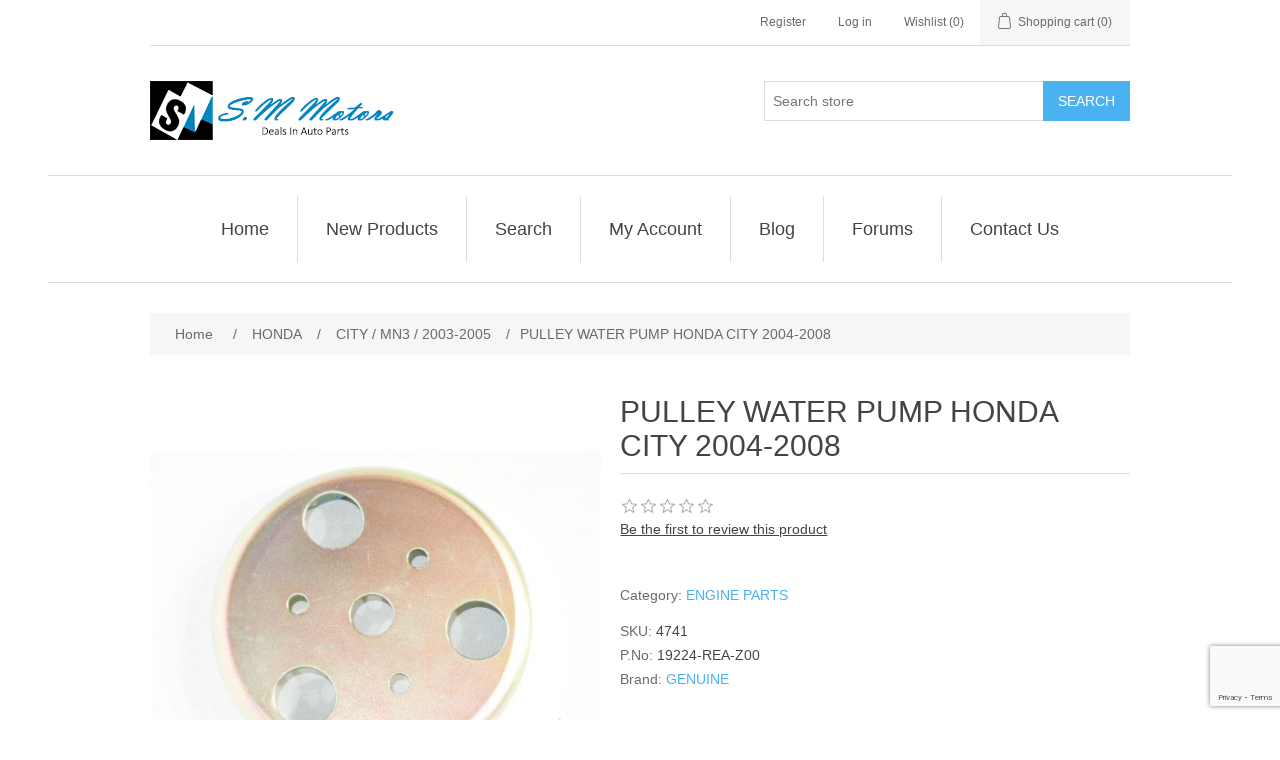

--- FILE ---
content_type: text/html; charset=utf-8
request_url: https://www.smmotors.org/pulley-water-lk6
body_size: 14219
content:
<!DOCTYPE html><html lang="en" dir="ltr" class="html-product-details-page"><head><title>Genuine Water Pump Pulley MN3 | SM Motors Online Auto Parts Store</title><meta charset="UTF-8"><meta name="description" content="Honda City 2004-2006 Genuine Water Pump Pulley. MN3 ,LK6
Shop Online From www.smmotors.org"><meta name="keywords" content="Water Pump Pulley"><meta name="generator" content="nopCommerce"><meta name="viewport" content="width=device-width, initial-scale=1"><meta property="og:type" content="product"><meta property="og:title" content="PULLEY WATER PUMP HONDA CITY 2004-2008"><meta property="og:description" content="Honda City 2004-2006 Genuine Water Pump Pulley. MN3 ,LK6
Shop Online From www.smmotors.org"><meta property="og:image" content="https://www.smmotors.org/images/thumbs/0000207_pulley-water-pump-honda-city-2004-2008_548.jpeg"><meta property="og:image:url" content="https://www.smmotors.org/images/thumbs/0000207_pulley-water-pump-honda-city-2004-2008_548.jpeg"><meta property="og:url" content="https://www.smmotors.org/pulley-water-lk6"><meta property="og:site_name" content="S.M Motors"><script type="application/ld+json">{"@context":"https://schema.org","@type":"Product","name":"PULLEY WATER PUMP HONDA CITY 2004-2008","sku":"4741","mpn":"19224-REA-Z00","image":"https://www.smmotors.org/images/thumbs/0000207_pulley-water-pump-honda-city-2004-2008_548.jpeg","brand":[{"@type":"Brand","name":"ENGINE PARTS"}],"offers":{"@type":"Offer","url":"https://www.smmotors.org/pulley-water-lk6","availability":"https://schema.org/InStock","price":"725.00","priceCurrency":"Rs"},"review":[],"hasVariant":[]}</script><script type="application/ld+json">{"@context":"https://schema.org","@type":"BreadcrumbList","itemListElement":[{"@type":"ListItem","position":1,"item":{"@id":"https://www.smmotors.org/honda-parts","name":"HONDA"}},{"@type":"ListItem","position":2,"item":{"@id":"https://www.smmotors.org/honda-city-mn3","name":"CITY / MN3 / 2003-2005"}},{"@type":"ListItem","position":3,"item":{"@id":"https://www.smmotors.org/pulley-water-lk6","name":"PULLEY WATER PUMP HONDA CITY 2004-2008"}}]}</script><link rel="stylesheet" href="/css/ui6y-pk2ee-opru-2vpxnq.styles.css?v=C1USKLX3odI4F3kFZfgeUgnkCqw"><script async src="https://www.googletagmanager.com/gtag/js?id=G-05TVJCTDGH"></script><script>function gtag(){dataLayer.push(arguments)}window.dataLayer=window.dataLayer||[];gtag("js",new Date);gtag("config","G-05TVJCTDGH")</script><link rel="canonical" href="https://www.smmotors.org/pulley-water-lk6"><link href="https://www.smmotors.org/blog/rss/1" rel="alternate" type="application/rss+xml" title="S.M Motors: Blog"><body><input name="__RequestVerificationToken" type="hidden" value="CfDJ8D_Q2DdekCJCoBVDmJLK_wMtoESq1Vgt9q_AvYUZRnxNlbXp07sE4gpYFihQ-gK5dENMrP9YAp55FljEbdQVNKF8TQS_ketA2lU9BiljBCFBnFSBsrLhU6PzoDkFZIbg63UzLKjFkzqVrrTl52ldqYA"><div class="ajax-loading-block-window" style="display:none"></div><div id="dialog-notifications-success" role="status" aria-live="polite" aria-atomic="true" title="Notification" style="display:none"></div><div id="dialog-notifications-error" role="alert" aria-live="assertive" aria-atomic="true" title="Error" style="display:none"></div><div id="dialog-notifications-warning" role="alert" aria-live="assertive" aria-atomic="true" title="Warning" style="display:none"></div><div id="bar-notification" class="bar-notification-container" role="status" aria-live="polite" aria-atomic="true" data-close="Close"></div><div class="master-wrapper-page"><header class="header"><a class="skip" href="#main">Skip navigation</a><div class="header-upper"><div class="header-selectors-wrapper"></div><div class="header-links-wrapper"><div class="header-links"><ul><li><a href="/register?returnUrl=%2Fpulley-water-lk6" class="ico-register">Register</a><li><a href="/login?returnUrl=%2Fpulley-water-lk6" class="ico-login">Log in</a><li><a href="/wishlist" class="ico-wishlist"> <span class="wishlist-label">Wishlist</span> <span class="wishlist-qty">(0)</span> </a><li id="topcartlink"><a href="/cart" class="ico-cart"> <span class="cart-label">Shopping cart</span> <span class="cart-qty">(0)</span> </a></ul></div><div id="flyout-cart" class="flyout-cart"><div class="mini-shopping-cart"><div class="count">You have no items in your shopping cart.</div></div></div></div></div><div class="header-lower"><div class="header-logo"><a href="/"> <img alt="S.M Motors" src="https://www.smmotors.org/Themes/DefaultClean/Content/images/logo.png"> </a></div><div role="search" class="search-box store-search-box"><form method="get" id="small-search-box-form" action="/search"><input type="text" class="search-box-text" id="small-searchterms" autocomplete="off" name="q" placeholder="Search store" aria-label="Search store"> <button type="submit" class="button-1 search-box-button">Search</button></form></div></div></header><div class="header-menu"><nav class="menu-container menu-dropdown"><div id="menu-1" class="menu__toggle" role="button">Home</div><div role="menu" class="menu" aria-labelledby="menu-1"><div class="menu__item" role="menuitem"><a href="/" role="button" class="menu__link" tabindex="0">Home</a></div><div class="menu__item" role="menuitem"><a href="/newproducts" role="button" class="menu__link" tabindex="0">New Products</a></div><div class="menu__item" role="menuitem"><a href="/search" role="button" class="menu__link" tabindex="0">Search</a></div><div class="menu__item" role="menuitem"><a href="/customer/info" role="button" class="menu__link" tabindex="0">My Account</a></div><div class="menu__item" role="menuitem"><a href="/blog" role="button" class="menu__link" tabindex="0">Blog</a></div><div class="menu__item" role="menuitem"><a href="/boards" role="button" class="menu__link" tabindex="0">Forums</a></div><div class="menu__item" role="menuitem"><a href="/contactus" role="button" class="menu__link" tabindex="0">Contact Us</a></div></div></nav></div><main class="master-wrapper-content" id="main"><div class="master-column-wrapper"><div class="breadcrumb"><ul><li><span> <a href="/"> <span>Home</span> </a> </span> <span class="delimiter">/</span><li><a href="/honda-parts"> <span>HONDA</span> </a> <span class="delimiter">/</span><li><a href="/honda-city-mn3"> <span>CITY / MN3 / 2003-2005</span> </a> <span class="delimiter">/</span><li><strong class="current-item">PULLEY WATER PUMP HONDA CITY 2004-2008</strong> <span id="/pulley-water-lk6"></span></ul></div><section class="center-1"><div class="page product-details-page"><div class="page-body"><form method="post" id="product-details-form"><article data-productid="355"><div class="product-essential"><div class="gallery"><div class="picture-gallery"><div class="picture"><img alt="Genuine Water Pump Pulley MN3" src="https://www.smmotors.org/images/thumbs/0000207_pulley-water-pump-honda-city-2004-2008_548.jpeg" title="Genuine Water Pump Pulley MN3" id="main-product-img-355"></div><div class="picture-thumbs"><a class="thumb-item" data-pictureid="207" href="https://www.smmotors.org/images/thumbs/0000207_pulley-water-pump-honda-city-2004-2008.jpeg" alt="Genuine Water Pump Pulley MN3" title="Genuine Water Pump Pulley MN3"> <img src="https://www.smmotors.org/images/thumbs/0000207_pulley-water-pump-honda-city-2004-2008_100.jpeg" alt="Genuine Water Pump Pulley MN3" title="Genuine Water Pump Pulley MN3" data-defaultsize="https://www.smmotors.org/images/thumbs/0000207_pulley-water-pump-honda-city-2004-2008_548.jpeg" data-fullsize="https://www.smmotors.org/images/thumbs/0000207_pulley-water-pump-honda-city-2004-2008.jpeg"> </a> <a class="thumb-item" data-pictureid="2896" href="https://www.smmotors.org/images/thumbs/0002896_pulley-water-pump-honda-city-2004-2008.jpeg" alt="Genuine Water Pump Pulley MN3" title="Genuine Water Pump Pulley MN3"> <img src="https://www.smmotors.org/images/thumbs/0002896_pulley-water-pump-honda-city-2004-2008_100.jpeg" alt="Genuine Water Pump Pulley MN3" title="Genuine Water Pump Pulley MN3" data-defaultsize="https://www.smmotors.org/images/thumbs/0002896_pulley-water-pump-honda-city-2004-2008_548.jpeg" data-fullsize="https://www.smmotors.org/images/thumbs/0002896_pulley-water-pump-honda-city-2004-2008.jpeg"> </a></div></div></div><div class="overview"><div class="product-name"><h1>PULLEY WATER PUMP HONDA CITY 2004-2008</h1></div><div class="product-reviews-overview"><div class="product-review-box"><div class="rating"><div style="width:0%"></div></div></div><div class="product-review-links add-review product-no-reviews"><a href="#addreview">Be the first to review this product</a></div></div><div class="manufacturers"><span class="label">Category:</span> <span class="value"> <a href="/engine-parts">ENGINE PARTS</a> </span></div><div class="additional-details"><div class="sku"><span class="label">SKU:</span> <span class="value" id="sku-355">4741</span></div><div class="manufacturer-part-number"><span class="label">P.No:</span> <span class="value" id="mpn-355">19224-REA-Z00</span></div><div class="product-vendor"><span class="label">Brand:</span> <span class="value"><a href="/genuine">GENUINE</a></span></div></div><div class="delivery"><div class="delivery-date"><span class="label">Delivery Time:</span> <span class="value">1-2 days</span></div></div><div class="prices"><div class="product-price"><span id="price-value-355" class="price-value-355"> Rs 725 </span></div></div><div class="add-to-cart"><div class="add-to-cart-panel"><label class="qty-label" for="addtocart_355_EnteredQuantity">Qty:</label> <input id="product_enteredQuantity_355" class="qty-input" type="text" aria-label="Enter a quantity" data-val="true" data-val-required="The Qty field is required." name="addtocart_355.EnteredQuantity" value="1"> <button type="button" id="add-to-cart-button-355" class="button-1 add-to-cart-button" data-productid="355" onclick="return AjaxCart.addproducttocart_details(&#34;/addproducttocart/details/355/1&#34;,&#34;#product-details-form&#34;),!1">Add to cart</button></div></div><div class="product-estimate-shipping"><a href="#estimate-shipping-popup-355" id="open-estimate-shipping-popup-355" class="open-estimate-shipping-popup" data-effect="estimate-shipping-popup-zoom-in"> </a><div id="estimate-shipping-popup-355" class="estimate-shipping-popup mfp-with-anim mfp-hide"><div class="ship-to-title"><strong>Ship to</strong></div><div class="estimate-shipping-row shipping-address"><div class="estimate-shipping-row-item address-item"><div class="estimate-shipping-row"><select class="estimate-shipping-address-control" data-trigger="country-select" data-url="/country/getstatesbycountryid" data-stateprovince="#StateProvinceId" data-loading="#estimate-shipping-loading-progress" aria-label="Country" id="CountryId" name="CountryId"><option value="0">Select country<option value="1">United States<option value="2">Canada<option value="86">Afghanistan<option value="87">Albania<option value="88">Algeria<option value="89">American Samoa<option value="90">Andorra<option value="91">Angola<option value="92">Anguilla<option value="93">Antarctica<option value="94">Antigua and Barbuda<option value="3">Argentina<option value="4">Armenia<option value="5">Aruba<option value="6">Australia<option value="7">Austria<option value="8">Azerbaijan<option value="9">Bahamas<option value="95">Bahrain<option value="10">Bangladesh<option value="96">Barbados<option value="11">Belarus<option value="12">Belgium<option value="13">Belize<option value="97">Benin<option value="14">Bermuda<option value="98">Bhutan<option value="15">Bolivia<option value="16">Bosnia and Herzegowina<option value="99">Botswana<option value="100">Bouvet Island<option value="17">Brazil<option value="101">British Indian Ocean Territory<option value="102">Brunei Darussalam<option value="18">Bulgaria<option value="103">Burkina Faso<option value="104">Burundi<option value="105">Cambodia<option value="106">Cameroon<option value="107">Cape Verde<option value="19">Cayman Islands<option value="108">Central African Republic<option value="109">Chad<option value="20">Chile<option value="21">China<option value="110">Christmas Island<option value="111">Cocos (Keeling) Islands<option value="22">Colombia<option value="112">Comoros<option value="113">Congo<option value="114">Cook Islands<option value="23">Costa Rica<option value="115">Cote D&#x27;Ivoire<option value="24">Croatia<option value="25">Cuba<option value="26">Cyprus<option value="27">Czech Republic<option value="28">Denmark<option value="116">Djibouti<option value="117">Dominica<option value="29">Dominican Republic<option value="30">Ecuador<option value="31">Egypt<option value="118">El Salvador<option value="119">Equatorial Guinea<option value="120">Eritrea<option value="121">Estonia<option value="122">Ethiopia<option value="123">Falkland Islands (Malvinas)<option value="124">Faroe Islands<option value="125">Fiji<option value="32">Finland<option value="33">France<option value="126">French Guiana<option value="127">French Polynesia<option value="128">French Southern Territories<option value="129">Gabon<option value="130">Gambia<option value="34">Georgia<option value="35">Germany<option value="131">Ghana<option value="36">Gibraltar<option value="37">Greece<option value="132">Greenland<option value="133">Grenada<option value="134">Guadeloupe<option value="135">Guam<option value="38">Guatemala<option value="136">Guinea<option value="137">Guinea-bissau<option value="138">Guyana<option value="139">Haiti<option value="140">Heard and Mc Donald Islands<option value="141">Honduras<option value="39">Hong Kong<option value="40">Hungary<option value="142">Iceland<option value="41">India<option value="42">Indonesia<option value="143">Iran (Islamic Republic of)<option value="144">Iraq<option value="43">Ireland<option value="44">Israel<option value="45">Italy<option value="46">Jamaica<option value="47">Japan<option value="48">Jordan<option value="49">Kazakhstan<option value="145">Kenya<option value="146">Kiribati<option value="147">Korea<option value="50">Korea, Democratic People&#x27;s Republic of<option value="51">Kuwait<option value="148">Kyrgyzstan<option value="149">Lao People&#x27;s Democratic Republic<option value="150">Latvia<option value="151">Lebanon<option value="152">Lesotho<option value="153">Liberia<option value="154">Libyan Arab Jamahiriya<option value="155">Liechtenstein<option value="156">Lithuania<option value="157">Luxembourg<option value="158">Macau<option value="159">Macedonia<option value="160">Madagascar<option value="161">Malawi<option value="52">Malaysia<option value="162">Maldives<option value="163">Mali<option value="164">Malta<option value="165">Marshall Islands<option value="166">Martinique<option value="167">Mauritania<option value="168">Mauritius<option value="169">Mayotte<option value="53">Mexico<option value="170">Micronesia<option value="171">Moldova<option value="172">Monaco<option value="173">Mongolia<option value="174">Montenegro<option value="175">Montserrat<option value="176">Morocco<option value="177">Mozambique<option value="178">Myanmar<option value="179">Namibia<option value="180">Nauru<option value="181">Nepal<option value="54">Netherlands<option value="182">Netherlands Antilles<option value="183">New Caledonia<option value="55">New Zealand<option value="184">Nicaragua<option value="185">Niger<option value="186">Nigeria<option value="187">Niue<option value="188">Norfolk Island<option value="189">Northern Mariana Islands<option value="56">Norway<option value="190">Oman<option value="57">Pakistan<option value="191">Palau<option value="192">Panama<option value="193">Papua New Guinea<option value="58">Paraguay<option value="59">Peru<option value="60">Philippines<option value="194">Pitcairn<option value="61">Poland<option value="62">Portugal<option value="63">Puerto Rico<option value="64">Qatar<option value="195">Reunion<option value="65">Romania<option value="66">Russia<option value="196">Rwanda<option value="197">Saint Kitts and Nevis<option value="198">Saint Lucia<option value="199">Saint Vincent and the Grenadines<option value="200">Samoa<option value="201">San Marino<option value="202">Sao Tome and Principe<option value="67">Saudi Arabia<option value="203">Senegal<option value="85">Serbia<option value="204">Seychelles<option value="205">Sierra Leone<option value="68">Singapore<option value="69">Slovakia (Slovak Republic)<option value="70">Slovenia<option value="206">Solomon Islands<option value="207">Somalia<option value="71">South Africa<option value="208">South Georgia &amp; South Sandwich Islands<option value="72">Spain<option value="209">Sri Lanka<option value="210">St. Helena<option value="211">St. Pierre and Miquelon<option value="212">Sudan<option value="213">Suriname<option value="214">Svalbard and Jan Mayen Islands<option value="215">Swaziland<option value="73">Sweden<option value="74">Switzerland<option value="216">Syrian Arab Republic<option value="75">Taiwan<option value="217">Tajikistan<option value="218">Tanzania<option value="76">Thailand<option value="219">Togo<option value="220">Tokelau<option value="221">Tonga<option value="222">Trinidad and Tobago<option value="223">Tunisia<option value="77">Turkey<option value="224">Turkmenistan<option value="225">Turks and Caicos Islands<option value="226">Tuvalu<option value="227">Uganda<option value="78">Ukraine<option value="79">United Arab Emirates<option value="80">United Kingdom<option value="81">United States minor outlying islands<option value="82">Uruguay<option value="83">Uzbekistan<option value="228">Vanuatu<option value="229">Vatican City State (Holy See)<option value="84">Venezuela<option value="230">Viet Nam<option value="231">Virgin Islands (British)<option value="232">Virgin Islands (U.S.)<option value="233">Wallis and Futuna Islands<option value="234">Western Sahara<option value="235">Yemen<option value="236">Zambia<option value="237">Zimbabwe</select> <span class="required">*</span></div></div><div class="estimate-shipping-row-item address-item"><select class="estimate-shipping-address-control" aria-label="State / province" id="StateProvinceId" name="StateProvinceId"><option value="0">Other</select></div><div class="estimate-shipping-row-item address-item"><div class="estimate-shipping-row"><input class="estimate-shipping-address-control" placeholder="Zip / postal code" type="text" id="ZipPostalCode" name="ZipPostalCode"> <span class="required">*</span></div></div></div><div class="choose-shipping-title"><strong>Shipping Method</strong></div><div class="shipping-options"><div class="shipping-options-header"><div class="estimate-shipping-row"><div class="estimate-shipping-row-item-radio"></div><div class="estimate-shipping-row-item shipping-item shipping-header-item">Name</div><div class="estimate-shipping-row-item shipping-item shipping-header-item">Estimated Delivery</div><div class="estimate-shipping-row-item shipping-item shipping-header-item">Price</div></div></div><div class="shipping-options-body"><div class="no-shipping-options">No shipping options</div></div></div><div class="apply-shipping-button-container"><button type="button" class="button-2 apply-shipping-button">Apply</button><div class="message-failure"></div></div></div></div><div class="overview-buttons"><div id="moveToWishlistModal_355" title="Specify your wishlist" style="display:none"><div class="wishlist-buttons-container"><button type="button" class="button-2 custom-wishlist-button add-new" onclick="showAddWishlistModal(355);closeMoveToWishlistModal(355)"> Custom wishlist </button></div></div><div id="addWishlistModal_355" title="Add new wishlist" style="display:none"><div class="add-wishlist-content"><input type="text" id="wishlistName_355" placeholder="Enter wishlist name"> <button type="button" class="wishlist-add-custom-button" onclick="addWishlist(355)">OK</button></div></div><div class="add-to-wishlist"><button type="button" id="add-to-wishlist-button-355" class="button-2 add-to-wishlist-button" data-productid="355" onclick="return AjaxCart.addproducttocart_details(&#34;/addproducttocart/details/355/2&#34;,&#34;#product-details-form&#34;),!1">Add to wishlist</button></div><div class="compare-products"><button type="button" class="button-2 add-to-compare-list-button" onclick="return AjaxCart.addproducttocomparelist(&#34;/compareproducts/add/355&#34;),!1">Add to compare list</button></div><div class="email-a-friend"><button type="button" class="button-2 email-a-friend-button" onclick="setLocation(&#34;/productemailafriend/355&#34;)">Email a friend</button></div></div><div class="product-share-button"><div class="addthis_toolbox addthis_default_style"><a class="addthis_button_preferred_1"></a><a class="addthis_button_preferred_2"></a><a class="addthis_button_preferred_3"></a><a class="addthis_button_preferred_4"></a><a class="addthis_button_compact"></a><a class="addthis_counter addthis_bubble_style"></a></div><script src="https://s7.addthis.com/js/250/addthis_widget.js#pubid=nopsolutions"></script></div></div><div class="full-description"><p><strong>MN3 04-05 </strong><br><strong>LK6 06-08</strong><p><strong>__________<strong>__________</strong><strong>__________</strong><strong>__________</strong></strong><p><strong>Honda City 2004-2008 Genuine Water Pump Pulley.</strong></div></div><section class="product-collateral"><div class="product-tags-box"><h2 class="title">Product Tags</h2><div class="product-tags-list"><ul><li class="tag"><a href="/pulley-water-pump-3" class="producttag"> pulley water pump </a> <span>(2)</span></ul></div></div></section></article><input name="__RequestVerificationToken" type="hidden" value="CfDJ8D_Q2DdekCJCoBVDmJLK_wMtoESq1Vgt9q_AvYUZRnxNlbXp07sE4gpYFihQ-gK5dENMrP9YAp55FljEbdQVNKF8TQS_ketA2lU9BiljBCFBnFSBsrLhU6PzoDkFZIbg63UzLKjFkzqVrrTl52ldqYA"></form><section class="page product-reviews"><div class="write-review" id="review-form"><a name="addreview"></a><h2 class="title">Write your own review</h2><form method="post" action="/Product/ProductReviews#addreview"><input type="hidden" data-val="true" data-val-required="The ProductId field is required." id="ProductId" name="ProductId" value="355"><section class="fieldset"><div class="form-fields"><div class="inputs"><label for="AddProductReview_Title">Review title:</label> <input class="review-title" type="text" id="AddProductReview_Title" name="AddProductReview.Title"> <span class="required">*</span> <span class="field-validation-valid" data-valmsg-for="AddProductReview.Title" data-valmsg-replace="true"></span></div><div class="inputs"><label for="AddProductReview_ReviewText">Review text:</label> <textarea class="review-text" id="AddProductReview_ReviewText" name="AddProductReview.ReviewText"></textarea> <span class="required">*</span> <span class="field-validation-valid" data-valmsg-for="AddProductReview.ReviewText" data-valmsg-replace="true"></span></div><div class="review-rating"><div class="name-description"><label for="AddProductReview_Rating">Rating:</label></div><div class="rating-wrapper"><div class="label first">Bad</div><div class="rating-options"><input value="0" type="radio" id="addproductrating_0" style="display:none" checked data-val="true" data-val-required="The Rating field is required." name="AddProductReview.Rating"> <input value="1" type="radio" id="addproductrating_1" aria-label="Bad" name="AddProductReview.Rating"> <input value="2" type="radio" id="addproductrating_2" aria-label="Not good" name="AddProductReview.Rating"> <input value="3" type="radio" id="addproductrating_3" aria-label="Not bad but also not excellent" name="AddProductReview.Rating"> <input value="4" type="radio" id="addproductrating_4" aria-label="Good" name="AddProductReview.Rating"> <input value="5" type="radio" id="addproductrating_5" aria-label="Excellent" name="AddProductReview.Rating"></div><div class="label last">Excellent</div></div></div><div><input id="g-recaptcha-response_captcha_828034965" name="g-recaptcha-response" type="hidden"></input><script>var onloadCallbackcaptcha_828034965=function(){var u=$('input[id="g-recaptcha-response_captcha_828034965"]').closest("form"),n=$(u.find(":submit")[0]),t=n.data("action"),i,r;t==null&&(t="ProductReviews");i=!1;r=!1;n.on("click",function(){return r||(r=!0,grecaptcha.execute("6LeAEBgjAAAAAJCjsblxac_uwyj22hSm3tOydF0R",{action:t}).then(function(t){$("#g-recaptcha-response_captcha_828034965",u).val(t);i=!0;n.trigger("click")})),i})}</script><script async defer src="https://www.google.com/recaptcha/api.js?onload=onloadCallbackcaptcha_828034965&amp;render=6LeAEBgjAAAAAJCjsblxac_uwyj22hSm3tOydF0R&amp;hl=en"></script></div></div></section><section class="buttons"><button type="submit" name="add-review" id="add-review" class="button-1 write-product-review-button">Submit review</button></section><input name="__RequestVerificationToken" type="hidden" value="CfDJ8D_Q2DdekCJCoBVDmJLK_wMtoESq1Vgt9q_AvYUZRnxNlbXp07sE4gpYFihQ-gK5dENMrP9YAp55FljEbdQVNKF8TQS_ketA2lU9BiljBCFBnFSBsrLhU6PzoDkFZIbg63UzLKjFkzqVrrTl52ldqYA"></form></div></section></div></div></section></div></main><footer class="footer"><section class="footer-upper"><nav class="footer-navigation"><div class="footer-menu" role="none"><h2 id="footer-menu-2" class="footer-menu__title footer-menu__toggle" aria-haspopup="menu" aria-expanded="false">Information</h2><div class="footer-menu__list" role="menu" aria-labelledby="footer-menu-2"><div class="footer-menu__item" role="menuitem"><a href="/sitemap" class="footer-menu__link">Sitemap</a></div><div class="footer-menu__item" role="menuitem"><a href="/privacy-policy" class="footer-menu__link">Privacy Policy</a></div><div class="footer-menu__item" role="menuitem"><a href="/shipping-payments" class="footer-menu__link">Shipping &amp; Payment Info</a></div><div class="footer-menu__item" role="menuitem"><a href="/visiting-card" class="footer-menu__link">Virtual Business Card</a></div><div class="footer-menu__item" role="menuitem"><a href="/conditions-of-use" class="footer-menu__link">Return Policy</a></div><div class="footer-menu__item" role="menuitem"><a href="/about-us" class="footer-menu__link">About Us</a></div><div class="footer-menu__item" role="menuitem"><a href="/contactus" class="footer-menu__link">Contact us</a></div></div></div><div class="footer-menu" role="none"><h2 id="footer-menu-3" class="footer-menu__title footer-menu__toggle" aria-haspopup="menu" aria-expanded="false">Customer service</h2><div class="footer-menu__list" role="menu" aria-labelledby="footer-menu-3"><div class="footer-menu__item" role="menuitem"><a href="/search" class="footer-menu__link">Search</a></div><div class="footer-menu__item" role="menuitem"><a href="/news" class="footer-menu__link">News</a></div><div class="footer-menu__item" role="menuitem"><a href="/blog" class="footer-menu__link">Blog</a></div><div class="footer-menu__item" role="menuitem"><a href="/boards" class="footer-menu__link">Forum</a></div><div class="footer-menu__item" role="menuitem"><a href="/recentlyviewedproducts" class="footer-menu__link">Recently viewed products</a></div><div class="footer-menu__item" role="menuitem"><a href="/compareproducts" class="footer-menu__link">Compare products list</a></div><div class="footer-menu__item" role="menuitem"><a href="/newproducts" class="footer-menu__link">New products</a></div></div></div><div class="footer-menu" role="none"><h2 id="footer-menu-4" class="footer-menu__title footer-menu__toggle" aria-haspopup="menu" aria-expanded="false">My account</h2><div class="footer-menu__list" role="menu" aria-labelledby="footer-menu-4"><div class="footer-menu__item" role="menuitem"><a href="/customer/info" class="footer-menu__link">My account</a></div><div class="footer-menu__item" role="menuitem"><a href="/order/history" class="footer-menu__link">Orders</a></div><div class="footer-menu__item" role="menuitem"><a href="/customer/addresses" class="footer-menu__link">Addresses</a></div><div class="footer-menu__item" role="menuitem"><a href="/cart" class="footer-menu__link">Shopping cart</a></div><div class="footer-menu__item" role="menuitem"><a href="/wishlist" class="footer-menu__link">Wishlist</a></div></div></div></nav><div class="footer-block follow-us"><div class="social"><h2 class="title">Follow us</h2><ul class="networks"><li class="facebook"><a href="https://www.facebook.com/sm4pk/" target="_blank" rel="noopener noreferrer">Facebook</a><li class="twitter"><a href="https://twitter.com/SmMotorsOrg" target="_blank" rel="noopener noreferrer">Twitter</a><li class="rss"><a href="/news/rss/1">RSS</a><li class="youtube"><a href="https://www.youtube.com/channel/UCeIwDJSGV_oePDfujQam3SQ" target="_blank" rel="noopener noreferrer">YouTube</a><li class="instagram"><a href="https://wa.me/923214090900" target="_blank" rel="noopener noreferrer">Instagram</a></ul></div><div class="newsletter" role="form"><h2 class="title">Newsletter</h2><div class="newsletter-subscribe" id="newsletter-subscribe-block"><div class="newsletter-email"><input id="newsletter-email" class="newsletter-subscribe-text" placeholder="Enter your email here..." aria-label="Sign up for our newsletter" type="email" name="NewsLetterEmail"> <button type="button" id="newsletter-subscribe-button" class="button-1 newsletter-subscribe-button">Subscribe</button></div><div class="newsletter-validation"><span id="subscribe-loading-progress" style="display:none" class="please-wait">Wait...</span> <span class="field-validation-valid" data-valmsg-for="NewsLetterEmail" data-valmsg-replace="true"></span></div></div><div class="newsletter-result" id="newsletter-result-block"></div></div></div></section><section class="footer-lower"><div class="footer-info"><span class="footer-disclaimer">Copyright &copy; 2026 S.M Motors. All rights reserved.</span></div><div class="footer-powered-by">Powered by <a href="https://www.nopcommerce.com/" target="_blank" rel="nofollow">nopCommerce</a></div></section></footer></div><script src="/js/mrhuenhvc3fgkgkjjx1ikg.scripts.js?v=pC2k1uabS9NjJoiRG8zVQZQb9jM"></script><script src="/lib_npm/magnific-popup/jquery.magnific-popup.min.js?v=MGWN6nzR4bo1EU-FRBxCdg6ZKX0"></script><script src="/js/public.estimateshipping.popup.js?v=WxeMSb_Yu44DYkJRjrsArkqFW_A"></script><script>$(function(){$(".picture-thumbs").magnificPopup({type:"image",delegate:"a",removalDelay:300,gallery:{enabled:!0,navigateByImgClick:!0,preload:[0,1],tPrev:"Previous (Left arrow key)",tNext:"Next (Right arrow key)",tCounter:"%curr% of %total%"},tClose:"Close (Esc)",tLoading:"Loading..."})})</script><script>$(function(){$(".thumb-item > img").on("click",function(){$("#main-product-img-355").attr("src",$(this).attr("data-defaultsize"));$("#main-product-img-355").attr("title",$(this).attr("title"));$("#main-product-img-355").attr("alt",$(this).attr("alt"));$("#main-product-img-lightbox-anchor-355").attr("href",$(this).attr("data-fullsize"));$("#main-product-img-lightbox-anchor-355").attr("title",$(this).attr("title"))})})</script><script>$(document).on("product_attributes_changed",function(n){n.changedData.isFreeShipping?$("#free-shipping-"+n.changedData.productId).removeClass("invisible"):$("#free-shipping-"+n.changedData.productId).addClass("invisible")})</script><script>$(function(){$("#addtocart_355_EnteredQuantity").on("keydown",function(n){if(n.keyCode==13)return $("#add-to-cart-button-355").trigger("click"),!1});$("#product_enteredQuantity_355").on("input propertychange paste",function(){var n={productId:355,quantity:$("#product_enteredQuantity_355").val()};$(document).trigger({type:"product_quantity_changed",changedData:n})})})</script><script>$(function(){var n={},t=!1,u=!1,f={opener:"#open-estimate-shipping-popup-355",form:"#product-details-form",contentEl:"#estimate-shipping-popup-355",countryEl:"#CountryId",stateProvinceEl:"#StateProvinceId",zipPostalCodeEl:"#ZipPostalCode",useCity:!1,cityEl:"#City",requestDelay:300,localizedData:{noShippingOptionsMessage:"No shipping options",countryErrorMessage:"Country is required",zipPostalCodeErrorMessage:"Zip / postal code is required",cityErrorMessage:"City is required"},urlFactory:function(n){var t=$.param({CountryId:n.countryId,StateProvinceId:n.stateProvinceId,ZipPostalCode:n.zipPostalCode,City:n.city});return"/product/estimateshipping/%7BProductId%3Amin(0)%7D?ProductId=355&"+t},handlers:{openPopUp:function(){if(t){var i=n.getShippingAddress();n.validateAddress(i)?n.getShippingOptions(i):n.clearShippingOptions();t=!1}},load:function(){if(!$.magnificPopup.instance.isOpen){var n=$("<div/>").addClass("shipping-title").append($("<span/>").addClass("shipping-price-title").text("Shipping:")).append($("<span/>").addClass("shipping-loading"));$("#open-estimate-shipping-popup-355").html(n)}},success:function(){var t=n.getActiveShippingOption();n.selectShippingOption(t);u=!0;n.settings.handlers.success=undefined},error:function(){n.selectShippingOption()},selectedOption:function(t){var i,u,r;t&&t.provider&&t.price&&n.validateAddress(t.address)?(i=$("#open-estimate-shipping-popup-355"),u=$("<div/>").addClass("shipping-title").append($("<span/>").addClass("shipping-price-title").text("Shipping:")).append($("<span/>").addClass("shipping-price").text(t.price)),i.html(u),r=$("<div/>").addClass("estimated-delivery").append($("<div/>").addClass("shipping-address").append($("<span/>").text("to "+t.address.countryName+", "+(t.address.stateProvinceName?t.address.stateProvinceName+", ":"")+(n.settings.useCity?t.address.city:t.address.zipPostalCode)+" via "+t.provider)).append($("<i/>").addClass("arrow-down"))),t.deliveryDate&&t.deliveryDate!=="-"&&r.append($("<div/>").addClass("shipping-date").text("Estimated Delivery on "+t.deliveryDate)),i.append(r)):$("#open-estimate-shipping-popup-355").html($("<span/>").text("Please select the address you want to ship to")).append($("<i/>").addClass("arrow-down"))}}},i,r;n=createEstimateShippingPopUp(f);n.init();i=function(){var t=n.getShippingAddress();n.validateAddress(t)?n.getShippingOptions(t):n.selectShippingOption()};i();r=function(r){var o=r.changedData.productId,f,e;o===355&&(n.params.selectedShippingOption?(f=n.params.selectedShippingOption.address,e=n.getShippingAddress(),n.addressesAreEqual(f,e)||(t=!0),n.getShippingOptions(f)):u?t=!0:i())};setTimeout(function(){$(document).on("product_attributes_changed",r)},500);$(document).on("product_quantity_changed",r)})</script><script>function showAddWishlistModal(n){$("#addWishlistModal_"+n).dialog()}function closeAddWishlistModal(n){$("#addWishlistModal_"+n).dialog("close")}function addWishlist(n){const t=document.getElementById("wishlistName_"+n).value;if(!t){alert("A wishlist name is required.");return}AjaxCart.createCustomWishlist("/addcustomwishlist",t,n);$("#addWishlistModal_"+n).dialog("close")}</script><script>function showMoveToWishlistModal(n){$("#moveToWishlistModal_"+n).dialog()}function closeMoveToWishlistModal(n){$("#moveToWishlistModal_"+n).dialog("close")}</script><script>$(function(){$(".header-upper").on({focus:function(){$("#flyout-cart").addClass("active")},focusout:function(){setTimeout(function(){$("#topcartlink, #flyout-cart").find(":focus").length||$("#flyout-cart").removeClass("active")},0)},mouseenter:function(){$("#flyout-cart").addClass("active")},mouseleave:function(){$("#flyout-cart").removeClass("active")}},"#topcartlink, #flyout-cart");AjaxCart.init(!1,".header-links .cart-qty",".header-links .wishlist-qty","#flyout-cart",{AjaxCartFailure:"Failed to add the product. Please refresh the page and try one more time."})})</script><script>$("#small-search-box-form").on("submit",function(n){n.preventDefault();var t=document.getElementById("small-search-box-form"),i=new FormData(t);window.location.href=`/search?${new URLSearchParams(i).toString()}`})</script><script>$(function(){var n=new Map,t,i;$("#small-searchterms").autocomplete({delay:500,minLength:0,source:function(t,i){var e=t.term&&t.term.trim().toLowerCase(),u=$("#SearchCategoryId"),o=u.length==0?0:u.val(),f={term:e,categoryId:o},r=JSON.stringify(f);if(n.has(r)){i(n.get(r));return}$.getJSON("/catalog/searchtermautocomplete",f,function(t){n.set(r,t);i(t)})},appendTo:".search-box",select:function(n,t){return $("#small-searchterms").val(t.item.label),setLocation(t.item.producturl),!1},open:function(){t&&(i=document.getElementById("small-searchterms").value,$(".ui-autocomplete").append('<li class="ui-menu-item" role="presentation"><a href="/search?q='+i+'">View all results...<\/a><\/li>'))}}).focus(function(){$(this).autocomplete("search",$(this).val())}).data("ui-autocomplete")._renderItem=function(n,i){var r=i.label;return t=i.showlinktoresultsearch,r=htmlEncode(r),imageWidth="20",$("<li><\/li>").data("item.autocomplete",i).append("<a><span>"+r+"<\/span><\/a>").appendTo(n)}})</script><script>mainMenu.init(".menu-container .menu__toggle, .menu-container .menu__item-toggle","menu-dropdown--active")</script><script>mainMenu.init(".footer-navigation .footer-menu__toggle","footer-menu--active")</script><script>async function getCaptchaToken(n,t,i){var r="";if(i)for(grecaptcha.ready(()=>{grecaptcha.execute(t,{action:n}).then(n=>{r=n})});r=="";)await new Promise(n=>setTimeout(n,100));else r=$('#newsletter-subscribe-block .captcha-box textarea[name="g-recaptcha-response"').val();return r}async function newsletter_subscribe(n){var r=$("#subscribe-loading-progress"),t,i;r.show();t="";!1&&(t=await getCaptchaToken("SubscribeNewsletter","6LeAEBgjAAAAAJCjsblxac_uwyj22hSm3tOydF0R",!0));i={subscribe:n,email:$("#newsletter-email").val(),"g-recaptcha-response":t};addAntiForgeryToken(i);$.ajax({cache:!1,type:"POST",url:"/subscribenewsletter",data:i,success:function(n){$("#newsletter-result-block").html(n.Result);n.Success?($("#newsletter-subscribe-block").hide(),$("#newsletter-result-block").show()):$("#newsletter-result-block").fadeIn("slow").delay(2e3).fadeOut("slow")},error:function(){alert("Failed to subscribe.")},complete:function(){r.hide()}})}$(function(){$("#newsletter-subscribe-button").on("click",function(){newsletter_subscribe("true")});$("#newsletter-email").on("keydown",function(n){if(n.keyCode==13)return $("#newsletter-subscribe-button").trigger("click"),!1})})</script><script>$(function(){$(".block .title").on("click",function(){var n=window,t="inner",i;"innerWidth"in window||(t="client",n=document.documentElement||document.body);i={width:n[t+"Width"],height:n[t+"Height"]};i.width<1001&&$(this).siblings(".listbox").slideToggle("slow")})})</script>

--- FILE ---
content_type: text/html; charset=utf-8
request_url: https://www.google.com/recaptcha/api2/anchor?ar=1&k=6LeAEBgjAAAAAJCjsblxac_uwyj22hSm3tOydF0R&co=aHR0cHM6Ly93d3cuc21tb3RvcnMub3JnOjQ0Mw..&hl=en&v=PoyoqOPhxBO7pBk68S4YbpHZ&size=invisible&anchor-ms=20000&execute-ms=30000&cb=c9lvd17nki6d
body_size: 48526
content:
<!DOCTYPE HTML><html dir="ltr" lang="en"><head><meta http-equiv="Content-Type" content="text/html; charset=UTF-8">
<meta http-equiv="X-UA-Compatible" content="IE=edge">
<title>reCAPTCHA</title>
<style type="text/css">
/* cyrillic-ext */
@font-face {
  font-family: 'Roboto';
  font-style: normal;
  font-weight: 400;
  font-stretch: 100%;
  src: url(//fonts.gstatic.com/s/roboto/v48/KFO7CnqEu92Fr1ME7kSn66aGLdTylUAMa3GUBHMdazTgWw.woff2) format('woff2');
  unicode-range: U+0460-052F, U+1C80-1C8A, U+20B4, U+2DE0-2DFF, U+A640-A69F, U+FE2E-FE2F;
}
/* cyrillic */
@font-face {
  font-family: 'Roboto';
  font-style: normal;
  font-weight: 400;
  font-stretch: 100%;
  src: url(//fonts.gstatic.com/s/roboto/v48/KFO7CnqEu92Fr1ME7kSn66aGLdTylUAMa3iUBHMdazTgWw.woff2) format('woff2');
  unicode-range: U+0301, U+0400-045F, U+0490-0491, U+04B0-04B1, U+2116;
}
/* greek-ext */
@font-face {
  font-family: 'Roboto';
  font-style: normal;
  font-weight: 400;
  font-stretch: 100%;
  src: url(//fonts.gstatic.com/s/roboto/v48/KFO7CnqEu92Fr1ME7kSn66aGLdTylUAMa3CUBHMdazTgWw.woff2) format('woff2');
  unicode-range: U+1F00-1FFF;
}
/* greek */
@font-face {
  font-family: 'Roboto';
  font-style: normal;
  font-weight: 400;
  font-stretch: 100%;
  src: url(//fonts.gstatic.com/s/roboto/v48/KFO7CnqEu92Fr1ME7kSn66aGLdTylUAMa3-UBHMdazTgWw.woff2) format('woff2');
  unicode-range: U+0370-0377, U+037A-037F, U+0384-038A, U+038C, U+038E-03A1, U+03A3-03FF;
}
/* math */
@font-face {
  font-family: 'Roboto';
  font-style: normal;
  font-weight: 400;
  font-stretch: 100%;
  src: url(//fonts.gstatic.com/s/roboto/v48/KFO7CnqEu92Fr1ME7kSn66aGLdTylUAMawCUBHMdazTgWw.woff2) format('woff2');
  unicode-range: U+0302-0303, U+0305, U+0307-0308, U+0310, U+0312, U+0315, U+031A, U+0326-0327, U+032C, U+032F-0330, U+0332-0333, U+0338, U+033A, U+0346, U+034D, U+0391-03A1, U+03A3-03A9, U+03B1-03C9, U+03D1, U+03D5-03D6, U+03F0-03F1, U+03F4-03F5, U+2016-2017, U+2034-2038, U+203C, U+2040, U+2043, U+2047, U+2050, U+2057, U+205F, U+2070-2071, U+2074-208E, U+2090-209C, U+20D0-20DC, U+20E1, U+20E5-20EF, U+2100-2112, U+2114-2115, U+2117-2121, U+2123-214F, U+2190, U+2192, U+2194-21AE, U+21B0-21E5, U+21F1-21F2, U+21F4-2211, U+2213-2214, U+2216-22FF, U+2308-230B, U+2310, U+2319, U+231C-2321, U+2336-237A, U+237C, U+2395, U+239B-23B7, U+23D0, U+23DC-23E1, U+2474-2475, U+25AF, U+25B3, U+25B7, U+25BD, U+25C1, U+25CA, U+25CC, U+25FB, U+266D-266F, U+27C0-27FF, U+2900-2AFF, U+2B0E-2B11, U+2B30-2B4C, U+2BFE, U+3030, U+FF5B, U+FF5D, U+1D400-1D7FF, U+1EE00-1EEFF;
}
/* symbols */
@font-face {
  font-family: 'Roboto';
  font-style: normal;
  font-weight: 400;
  font-stretch: 100%;
  src: url(//fonts.gstatic.com/s/roboto/v48/KFO7CnqEu92Fr1ME7kSn66aGLdTylUAMaxKUBHMdazTgWw.woff2) format('woff2');
  unicode-range: U+0001-000C, U+000E-001F, U+007F-009F, U+20DD-20E0, U+20E2-20E4, U+2150-218F, U+2190, U+2192, U+2194-2199, U+21AF, U+21E6-21F0, U+21F3, U+2218-2219, U+2299, U+22C4-22C6, U+2300-243F, U+2440-244A, U+2460-24FF, U+25A0-27BF, U+2800-28FF, U+2921-2922, U+2981, U+29BF, U+29EB, U+2B00-2BFF, U+4DC0-4DFF, U+FFF9-FFFB, U+10140-1018E, U+10190-1019C, U+101A0, U+101D0-101FD, U+102E0-102FB, U+10E60-10E7E, U+1D2C0-1D2D3, U+1D2E0-1D37F, U+1F000-1F0FF, U+1F100-1F1AD, U+1F1E6-1F1FF, U+1F30D-1F30F, U+1F315, U+1F31C, U+1F31E, U+1F320-1F32C, U+1F336, U+1F378, U+1F37D, U+1F382, U+1F393-1F39F, U+1F3A7-1F3A8, U+1F3AC-1F3AF, U+1F3C2, U+1F3C4-1F3C6, U+1F3CA-1F3CE, U+1F3D4-1F3E0, U+1F3ED, U+1F3F1-1F3F3, U+1F3F5-1F3F7, U+1F408, U+1F415, U+1F41F, U+1F426, U+1F43F, U+1F441-1F442, U+1F444, U+1F446-1F449, U+1F44C-1F44E, U+1F453, U+1F46A, U+1F47D, U+1F4A3, U+1F4B0, U+1F4B3, U+1F4B9, U+1F4BB, U+1F4BF, U+1F4C8-1F4CB, U+1F4D6, U+1F4DA, U+1F4DF, U+1F4E3-1F4E6, U+1F4EA-1F4ED, U+1F4F7, U+1F4F9-1F4FB, U+1F4FD-1F4FE, U+1F503, U+1F507-1F50B, U+1F50D, U+1F512-1F513, U+1F53E-1F54A, U+1F54F-1F5FA, U+1F610, U+1F650-1F67F, U+1F687, U+1F68D, U+1F691, U+1F694, U+1F698, U+1F6AD, U+1F6B2, U+1F6B9-1F6BA, U+1F6BC, U+1F6C6-1F6CF, U+1F6D3-1F6D7, U+1F6E0-1F6EA, U+1F6F0-1F6F3, U+1F6F7-1F6FC, U+1F700-1F7FF, U+1F800-1F80B, U+1F810-1F847, U+1F850-1F859, U+1F860-1F887, U+1F890-1F8AD, U+1F8B0-1F8BB, U+1F8C0-1F8C1, U+1F900-1F90B, U+1F93B, U+1F946, U+1F984, U+1F996, U+1F9E9, U+1FA00-1FA6F, U+1FA70-1FA7C, U+1FA80-1FA89, U+1FA8F-1FAC6, U+1FACE-1FADC, U+1FADF-1FAE9, U+1FAF0-1FAF8, U+1FB00-1FBFF;
}
/* vietnamese */
@font-face {
  font-family: 'Roboto';
  font-style: normal;
  font-weight: 400;
  font-stretch: 100%;
  src: url(//fonts.gstatic.com/s/roboto/v48/KFO7CnqEu92Fr1ME7kSn66aGLdTylUAMa3OUBHMdazTgWw.woff2) format('woff2');
  unicode-range: U+0102-0103, U+0110-0111, U+0128-0129, U+0168-0169, U+01A0-01A1, U+01AF-01B0, U+0300-0301, U+0303-0304, U+0308-0309, U+0323, U+0329, U+1EA0-1EF9, U+20AB;
}
/* latin-ext */
@font-face {
  font-family: 'Roboto';
  font-style: normal;
  font-weight: 400;
  font-stretch: 100%;
  src: url(//fonts.gstatic.com/s/roboto/v48/KFO7CnqEu92Fr1ME7kSn66aGLdTylUAMa3KUBHMdazTgWw.woff2) format('woff2');
  unicode-range: U+0100-02BA, U+02BD-02C5, U+02C7-02CC, U+02CE-02D7, U+02DD-02FF, U+0304, U+0308, U+0329, U+1D00-1DBF, U+1E00-1E9F, U+1EF2-1EFF, U+2020, U+20A0-20AB, U+20AD-20C0, U+2113, U+2C60-2C7F, U+A720-A7FF;
}
/* latin */
@font-face {
  font-family: 'Roboto';
  font-style: normal;
  font-weight: 400;
  font-stretch: 100%;
  src: url(//fonts.gstatic.com/s/roboto/v48/KFO7CnqEu92Fr1ME7kSn66aGLdTylUAMa3yUBHMdazQ.woff2) format('woff2');
  unicode-range: U+0000-00FF, U+0131, U+0152-0153, U+02BB-02BC, U+02C6, U+02DA, U+02DC, U+0304, U+0308, U+0329, U+2000-206F, U+20AC, U+2122, U+2191, U+2193, U+2212, U+2215, U+FEFF, U+FFFD;
}
/* cyrillic-ext */
@font-face {
  font-family: 'Roboto';
  font-style: normal;
  font-weight: 500;
  font-stretch: 100%;
  src: url(//fonts.gstatic.com/s/roboto/v48/KFO7CnqEu92Fr1ME7kSn66aGLdTylUAMa3GUBHMdazTgWw.woff2) format('woff2');
  unicode-range: U+0460-052F, U+1C80-1C8A, U+20B4, U+2DE0-2DFF, U+A640-A69F, U+FE2E-FE2F;
}
/* cyrillic */
@font-face {
  font-family: 'Roboto';
  font-style: normal;
  font-weight: 500;
  font-stretch: 100%;
  src: url(//fonts.gstatic.com/s/roboto/v48/KFO7CnqEu92Fr1ME7kSn66aGLdTylUAMa3iUBHMdazTgWw.woff2) format('woff2');
  unicode-range: U+0301, U+0400-045F, U+0490-0491, U+04B0-04B1, U+2116;
}
/* greek-ext */
@font-face {
  font-family: 'Roboto';
  font-style: normal;
  font-weight: 500;
  font-stretch: 100%;
  src: url(//fonts.gstatic.com/s/roboto/v48/KFO7CnqEu92Fr1ME7kSn66aGLdTylUAMa3CUBHMdazTgWw.woff2) format('woff2');
  unicode-range: U+1F00-1FFF;
}
/* greek */
@font-face {
  font-family: 'Roboto';
  font-style: normal;
  font-weight: 500;
  font-stretch: 100%;
  src: url(//fonts.gstatic.com/s/roboto/v48/KFO7CnqEu92Fr1ME7kSn66aGLdTylUAMa3-UBHMdazTgWw.woff2) format('woff2');
  unicode-range: U+0370-0377, U+037A-037F, U+0384-038A, U+038C, U+038E-03A1, U+03A3-03FF;
}
/* math */
@font-face {
  font-family: 'Roboto';
  font-style: normal;
  font-weight: 500;
  font-stretch: 100%;
  src: url(//fonts.gstatic.com/s/roboto/v48/KFO7CnqEu92Fr1ME7kSn66aGLdTylUAMawCUBHMdazTgWw.woff2) format('woff2');
  unicode-range: U+0302-0303, U+0305, U+0307-0308, U+0310, U+0312, U+0315, U+031A, U+0326-0327, U+032C, U+032F-0330, U+0332-0333, U+0338, U+033A, U+0346, U+034D, U+0391-03A1, U+03A3-03A9, U+03B1-03C9, U+03D1, U+03D5-03D6, U+03F0-03F1, U+03F4-03F5, U+2016-2017, U+2034-2038, U+203C, U+2040, U+2043, U+2047, U+2050, U+2057, U+205F, U+2070-2071, U+2074-208E, U+2090-209C, U+20D0-20DC, U+20E1, U+20E5-20EF, U+2100-2112, U+2114-2115, U+2117-2121, U+2123-214F, U+2190, U+2192, U+2194-21AE, U+21B0-21E5, U+21F1-21F2, U+21F4-2211, U+2213-2214, U+2216-22FF, U+2308-230B, U+2310, U+2319, U+231C-2321, U+2336-237A, U+237C, U+2395, U+239B-23B7, U+23D0, U+23DC-23E1, U+2474-2475, U+25AF, U+25B3, U+25B7, U+25BD, U+25C1, U+25CA, U+25CC, U+25FB, U+266D-266F, U+27C0-27FF, U+2900-2AFF, U+2B0E-2B11, U+2B30-2B4C, U+2BFE, U+3030, U+FF5B, U+FF5D, U+1D400-1D7FF, U+1EE00-1EEFF;
}
/* symbols */
@font-face {
  font-family: 'Roboto';
  font-style: normal;
  font-weight: 500;
  font-stretch: 100%;
  src: url(//fonts.gstatic.com/s/roboto/v48/KFO7CnqEu92Fr1ME7kSn66aGLdTylUAMaxKUBHMdazTgWw.woff2) format('woff2');
  unicode-range: U+0001-000C, U+000E-001F, U+007F-009F, U+20DD-20E0, U+20E2-20E4, U+2150-218F, U+2190, U+2192, U+2194-2199, U+21AF, U+21E6-21F0, U+21F3, U+2218-2219, U+2299, U+22C4-22C6, U+2300-243F, U+2440-244A, U+2460-24FF, U+25A0-27BF, U+2800-28FF, U+2921-2922, U+2981, U+29BF, U+29EB, U+2B00-2BFF, U+4DC0-4DFF, U+FFF9-FFFB, U+10140-1018E, U+10190-1019C, U+101A0, U+101D0-101FD, U+102E0-102FB, U+10E60-10E7E, U+1D2C0-1D2D3, U+1D2E0-1D37F, U+1F000-1F0FF, U+1F100-1F1AD, U+1F1E6-1F1FF, U+1F30D-1F30F, U+1F315, U+1F31C, U+1F31E, U+1F320-1F32C, U+1F336, U+1F378, U+1F37D, U+1F382, U+1F393-1F39F, U+1F3A7-1F3A8, U+1F3AC-1F3AF, U+1F3C2, U+1F3C4-1F3C6, U+1F3CA-1F3CE, U+1F3D4-1F3E0, U+1F3ED, U+1F3F1-1F3F3, U+1F3F5-1F3F7, U+1F408, U+1F415, U+1F41F, U+1F426, U+1F43F, U+1F441-1F442, U+1F444, U+1F446-1F449, U+1F44C-1F44E, U+1F453, U+1F46A, U+1F47D, U+1F4A3, U+1F4B0, U+1F4B3, U+1F4B9, U+1F4BB, U+1F4BF, U+1F4C8-1F4CB, U+1F4D6, U+1F4DA, U+1F4DF, U+1F4E3-1F4E6, U+1F4EA-1F4ED, U+1F4F7, U+1F4F9-1F4FB, U+1F4FD-1F4FE, U+1F503, U+1F507-1F50B, U+1F50D, U+1F512-1F513, U+1F53E-1F54A, U+1F54F-1F5FA, U+1F610, U+1F650-1F67F, U+1F687, U+1F68D, U+1F691, U+1F694, U+1F698, U+1F6AD, U+1F6B2, U+1F6B9-1F6BA, U+1F6BC, U+1F6C6-1F6CF, U+1F6D3-1F6D7, U+1F6E0-1F6EA, U+1F6F0-1F6F3, U+1F6F7-1F6FC, U+1F700-1F7FF, U+1F800-1F80B, U+1F810-1F847, U+1F850-1F859, U+1F860-1F887, U+1F890-1F8AD, U+1F8B0-1F8BB, U+1F8C0-1F8C1, U+1F900-1F90B, U+1F93B, U+1F946, U+1F984, U+1F996, U+1F9E9, U+1FA00-1FA6F, U+1FA70-1FA7C, U+1FA80-1FA89, U+1FA8F-1FAC6, U+1FACE-1FADC, U+1FADF-1FAE9, U+1FAF0-1FAF8, U+1FB00-1FBFF;
}
/* vietnamese */
@font-face {
  font-family: 'Roboto';
  font-style: normal;
  font-weight: 500;
  font-stretch: 100%;
  src: url(//fonts.gstatic.com/s/roboto/v48/KFO7CnqEu92Fr1ME7kSn66aGLdTylUAMa3OUBHMdazTgWw.woff2) format('woff2');
  unicode-range: U+0102-0103, U+0110-0111, U+0128-0129, U+0168-0169, U+01A0-01A1, U+01AF-01B0, U+0300-0301, U+0303-0304, U+0308-0309, U+0323, U+0329, U+1EA0-1EF9, U+20AB;
}
/* latin-ext */
@font-face {
  font-family: 'Roboto';
  font-style: normal;
  font-weight: 500;
  font-stretch: 100%;
  src: url(//fonts.gstatic.com/s/roboto/v48/KFO7CnqEu92Fr1ME7kSn66aGLdTylUAMa3KUBHMdazTgWw.woff2) format('woff2');
  unicode-range: U+0100-02BA, U+02BD-02C5, U+02C7-02CC, U+02CE-02D7, U+02DD-02FF, U+0304, U+0308, U+0329, U+1D00-1DBF, U+1E00-1E9F, U+1EF2-1EFF, U+2020, U+20A0-20AB, U+20AD-20C0, U+2113, U+2C60-2C7F, U+A720-A7FF;
}
/* latin */
@font-face {
  font-family: 'Roboto';
  font-style: normal;
  font-weight: 500;
  font-stretch: 100%;
  src: url(//fonts.gstatic.com/s/roboto/v48/KFO7CnqEu92Fr1ME7kSn66aGLdTylUAMa3yUBHMdazQ.woff2) format('woff2');
  unicode-range: U+0000-00FF, U+0131, U+0152-0153, U+02BB-02BC, U+02C6, U+02DA, U+02DC, U+0304, U+0308, U+0329, U+2000-206F, U+20AC, U+2122, U+2191, U+2193, U+2212, U+2215, U+FEFF, U+FFFD;
}
/* cyrillic-ext */
@font-face {
  font-family: 'Roboto';
  font-style: normal;
  font-weight: 900;
  font-stretch: 100%;
  src: url(//fonts.gstatic.com/s/roboto/v48/KFO7CnqEu92Fr1ME7kSn66aGLdTylUAMa3GUBHMdazTgWw.woff2) format('woff2');
  unicode-range: U+0460-052F, U+1C80-1C8A, U+20B4, U+2DE0-2DFF, U+A640-A69F, U+FE2E-FE2F;
}
/* cyrillic */
@font-face {
  font-family: 'Roboto';
  font-style: normal;
  font-weight: 900;
  font-stretch: 100%;
  src: url(//fonts.gstatic.com/s/roboto/v48/KFO7CnqEu92Fr1ME7kSn66aGLdTylUAMa3iUBHMdazTgWw.woff2) format('woff2');
  unicode-range: U+0301, U+0400-045F, U+0490-0491, U+04B0-04B1, U+2116;
}
/* greek-ext */
@font-face {
  font-family: 'Roboto';
  font-style: normal;
  font-weight: 900;
  font-stretch: 100%;
  src: url(//fonts.gstatic.com/s/roboto/v48/KFO7CnqEu92Fr1ME7kSn66aGLdTylUAMa3CUBHMdazTgWw.woff2) format('woff2');
  unicode-range: U+1F00-1FFF;
}
/* greek */
@font-face {
  font-family: 'Roboto';
  font-style: normal;
  font-weight: 900;
  font-stretch: 100%;
  src: url(//fonts.gstatic.com/s/roboto/v48/KFO7CnqEu92Fr1ME7kSn66aGLdTylUAMa3-UBHMdazTgWw.woff2) format('woff2');
  unicode-range: U+0370-0377, U+037A-037F, U+0384-038A, U+038C, U+038E-03A1, U+03A3-03FF;
}
/* math */
@font-face {
  font-family: 'Roboto';
  font-style: normal;
  font-weight: 900;
  font-stretch: 100%;
  src: url(//fonts.gstatic.com/s/roboto/v48/KFO7CnqEu92Fr1ME7kSn66aGLdTylUAMawCUBHMdazTgWw.woff2) format('woff2');
  unicode-range: U+0302-0303, U+0305, U+0307-0308, U+0310, U+0312, U+0315, U+031A, U+0326-0327, U+032C, U+032F-0330, U+0332-0333, U+0338, U+033A, U+0346, U+034D, U+0391-03A1, U+03A3-03A9, U+03B1-03C9, U+03D1, U+03D5-03D6, U+03F0-03F1, U+03F4-03F5, U+2016-2017, U+2034-2038, U+203C, U+2040, U+2043, U+2047, U+2050, U+2057, U+205F, U+2070-2071, U+2074-208E, U+2090-209C, U+20D0-20DC, U+20E1, U+20E5-20EF, U+2100-2112, U+2114-2115, U+2117-2121, U+2123-214F, U+2190, U+2192, U+2194-21AE, U+21B0-21E5, U+21F1-21F2, U+21F4-2211, U+2213-2214, U+2216-22FF, U+2308-230B, U+2310, U+2319, U+231C-2321, U+2336-237A, U+237C, U+2395, U+239B-23B7, U+23D0, U+23DC-23E1, U+2474-2475, U+25AF, U+25B3, U+25B7, U+25BD, U+25C1, U+25CA, U+25CC, U+25FB, U+266D-266F, U+27C0-27FF, U+2900-2AFF, U+2B0E-2B11, U+2B30-2B4C, U+2BFE, U+3030, U+FF5B, U+FF5D, U+1D400-1D7FF, U+1EE00-1EEFF;
}
/* symbols */
@font-face {
  font-family: 'Roboto';
  font-style: normal;
  font-weight: 900;
  font-stretch: 100%;
  src: url(//fonts.gstatic.com/s/roboto/v48/KFO7CnqEu92Fr1ME7kSn66aGLdTylUAMaxKUBHMdazTgWw.woff2) format('woff2');
  unicode-range: U+0001-000C, U+000E-001F, U+007F-009F, U+20DD-20E0, U+20E2-20E4, U+2150-218F, U+2190, U+2192, U+2194-2199, U+21AF, U+21E6-21F0, U+21F3, U+2218-2219, U+2299, U+22C4-22C6, U+2300-243F, U+2440-244A, U+2460-24FF, U+25A0-27BF, U+2800-28FF, U+2921-2922, U+2981, U+29BF, U+29EB, U+2B00-2BFF, U+4DC0-4DFF, U+FFF9-FFFB, U+10140-1018E, U+10190-1019C, U+101A0, U+101D0-101FD, U+102E0-102FB, U+10E60-10E7E, U+1D2C0-1D2D3, U+1D2E0-1D37F, U+1F000-1F0FF, U+1F100-1F1AD, U+1F1E6-1F1FF, U+1F30D-1F30F, U+1F315, U+1F31C, U+1F31E, U+1F320-1F32C, U+1F336, U+1F378, U+1F37D, U+1F382, U+1F393-1F39F, U+1F3A7-1F3A8, U+1F3AC-1F3AF, U+1F3C2, U+1F3C4-1F3C6, U+1F3CA-1F3CE, U+1F3D4-1F3E0, U+1F3ED, U+1F3F1-1F3F3, U+1F3F5-1F3F7, U+1F408, U+1F415, U+1F41F, U+1F426, U+1F43F, U+1F441-1F442, U+1F444, U+1F446-1F449, U+1F44C-1F44E, U+1F453, U+1F46A, U+1F47D, U+1F4A3, U+1F4B0, U+1F4B3, U+1F4B9, U+1F4BB, U+1F4BF, U+1F4C8-1F4CB, U+1F4D6, U+1F4DA, U+1F4DF, U+1F4E3-1F4E6, U+1F4EA-1F4ED, U+1F4F7, U+1F4F9-1F4FB, U+1F4FD-1F4FE, U+1F503, U+1F507-1F50B, U+1F50D, U+1F512-1F513, U+1F53E-1F54A, U+1F54F-1F5FA, U+1F610, U+1F650-1F67F, U+1F687, U+1F68D, U+1F691, U+1F694, U+1F698, U+1F6AD, U+1F6B2, U+1F6B9-1F6BA, U+1F6BC, U+1F6C6-1F6CF, U+1F6D3-1F6D7, U+1F6E0-1F6EA, U+1F6F0-1F6F3, U+1F6F7-1F6FC, U+1F700-1F7FF, U+1F800-1F80B, U+1F810-1F847, U+1F850-1F859, U+1F860-1F887, U+1F890-1F8AD, U+1F8B0-1F8BB, U+1F8C0-1F8C1, U+1F900-1F90B, U+1F93B, U+1F946, U+1F984, U+1F996, U+1F9E9, U+1FA00-1FA6F, U+1FA70-1FA7C, U+1FA80-1FA89, U+1FA8F-1FAC6, U+1FACE-1FADC, U+1FADF-1FAE9, U+1FAF0-1FAF8, U+1FB00-1FBFF;
}
/* vietnamese */
@font-face {
  font-family: 'Roboto';
  font-style: normal;
  font-weight: 900;
  font-stretch: 100%;
  src: url(//fonts.gstatic.com/s/roboto/v48/KFO7CnqEu92Fr1ME7kSn66aGLdTylUAMa3OUBHMdazTgWw.woff2) format('woff2');
  unicode-range: U+0102-0103, U+0110-0111, U+0128-0129, U+0168-0169, U+01A0-01A1, U+01AF-01B0, U+0300-0301, U+0303-0304, U+0308-0309, U+0323, U+0329, U+1EA0-1EF9, U+20AB;
}
/* latin-ext */
@font-face {
  font-family: 'Roboto';
  font-style: normal;
  font-weight: 900;
  font-stretch: 100%;
  src: url(//fonts.gstatic.com/s/roboto/v48/KFO7CnqEu92Fr1ME7kSn66aGLdTylUAMa3KUBHMdazTgWw.woff2) format('woff2');
  unicode-range: U+0100-02BA, U+02BD-02C5, U+02C7-02CC, U+02CE-02D7, U+02DD-02FF, U+0304, U+0308, U+0329, U+1D00-1DBF, U+1E00-1E9F, U+1EF2-1EFF, U+2020, U+20A0-20AB, U+20AD-20C0, U+2113, U+2C60-2C7F, U+A720-A7FF;
}
/* latin */
@font-face {
  font-family: 'Roboto';
  font-style: normal;
  font-weight: 900;
  font-stretch: 100%;
  src: url(//fonts.gstatic.com/s/roboto/v48/KFO7CnqEu92Fr1ME7kSn66aGLdTylUAMa3yUBHMdazQ.woff2) format('woff2');
  unicode-range: U+0000-00FF, U+0131, U+0152-0153, U+02BB-02BC, U+02C6, U+02DA, U+02DC, U+0304, U+0308, U+0329, U+2000-206F, U+20AC, U+2122, U+2191, U+2193, U+2212, U+2215, U+FEFF, U+FFFD;
}

</style>
<link rel="stylesheet" type="text/css" href="https://www.gstatic.com/recaptcha/releases/PoyoqOPhxBO7pBk68S4YbpHZ/styles__ltr.css">
<script nonce="bIro0JM5i7W_jmJT62RxQA" type="text/javascript">window['__recaptcha_api'] = 'https://www.google.com/recaptcha/api2/';</script>
<script type="text/javascript" src="https://www.gstatic.com/recaptcha/releases/PoyoqOPhxBO7pBk68S4YbpHZ/recaptcha__en.js" nonce="bIro0JM5i7W_jmJT62RxQA">
      
    </script></head>
<body><div id="rc-anchor-alert" class="rc-anchor-alert"></div>
<input type="hidden" id="recaptcha-token" value="[base64]">
<script type="text/javascript" nonce="bIro0JM5i7W_jmJT62RxQA">
      recaptcha.anchor.Main.init("[\x22ainput\x22,[\x22bgdata\x22,\x22\x22,\[base64]/[base64]/MjU1Ong/[base64]/[base64]/[base64]/[base64]/[base64]/[base64]/[base64]/[base64]/[base64]/[base64]/[base64]/[base64]/[base64]/[base64]/[base64]\\u003d\x22,\[base64]\\u003d\\u003d\x22,\x22UQbCq8K+VHnDp1g3V8KLU8O5w5UEw45/MDF3wq9fw689RsOCD8KpwrJoCsO9w7vCtsK9LQROw75lw6fDvjN3w7bDocK0HRfDkMKGw44FLcOtHMKFwp3DlcOeCMOiVSxywq4oLsOHRMKqw5rDkwR9wohnISZJwoDDvcKHIsOKwowYw5TDjsOJwp/CiwVML8KgfsO/PhHDrXHCrsOAwoTDicKlwr7DrcOcGH5ywqRnRBFEWsOpchzChcO1ZcKUUsKLw47CqnLDiQoYwoZ0w4xSwrzDuUNoDsOewpLDsUtIw41jAMK6wrrCjsOgw6ZbAMKmNAh+wrvDqcKlXcK/[base64]/Ct8KiwqbDksOVwpfCgSvCnsOWBDLCrR8tBkd0wqHDlcOUH8KWGMKhFWHDsMKCw5ofWMKuK2VrWcKIX8KnQDPCrXDDjsO8wqHDncO9c8Owwp7DvMKMw5rDh0IHw4Ydw7Y1B244WRRZwrXDgW7CgHLCoDbDvD/DoE3DrCXDisO6w4IPHHLCgWJdFsOmwpcgwrbDqcK/woAvw7sbHcOSIcKCwoJXGsKQwpnCk8Kpw6NRw49qw7kcwrJRFMO8wpxUHxbCvUc9w4XDkBzCisOMwqEqGGLCoiZOwoJkwqMfMsO1cMOswo8fw4Zew4B+wp5CRnbDtCbCuiHDvFV0w4/[base64]/Dp3jCpWrClcOsfyducSEDw7vDlEN6IcK7wp5EwrYRwpHDjk/DiMOyM8KKYsKxO8OQwq8JwpgJVl8GPGNRwoEYw4Mfw6M3ZTXDkcKmU8Onw4hSwq3CvcKlw6PCikhUwqzCusKSf8KBwqfCmMKcNF3ClFjDm8KOwobDlMK/[base64]/[base64]/BMKnw7nCl8K/BXzCujhuwofCplB4w5VtUMOSdsKkKQo3wpsvIMOJwrHCtcK4NsO/[base64]/CjEvChnFvwqQgZVosfMKqwoDDqVHDpQAiw6HCkW3DucOGdMKfwoBXwo/[base64]/CsnbDi8KMDiLDgsKhDMOYXsOePnNTw7DCuG/DvVAtw6zCgsOcwpt5DsKOCgZKKMKEw7Ahwr/CtcO3EsKlbjxDwo3DjVXDrmQ+AinDssOtwrRZw7J5wp3ColvCm8OJYMOCwqAJKsObLMKow6LDlWMhBMOaTF3Chi7DjjNvHMOtw7fDqm4ib8OBwrpPL8Oaej3ClsK7FsKGZcOPEybCgMO5OMOjAyARXm7DkMK4PcKWwo9VMnUsw6k6QcKBw4/DoMOrGMKEwqZAcWzDrE/CuWhpL8KCBcKIw5HDogvCuMKMD8OyLVXCncKEK20aWj7CrGvCtsORw7bDgQTDsm5Bwo9QURgHDH5kWcOpwrPCvj/[base64]/[base64]/wrfDuRfDiEhba8KYwqPDvcOxw78Zw4cGw53Ck0HDkBN9AcKRwqLDl8OMcwwkc8Otw4Rxw7PCpwjDpcK9E0EKw5Rhw6omV8OZaTsSesOsd8OKw5XCoDdmwplxwrrDqkQawrQuw7vDhsK/aMOSw7jDtgE/w7BlBm0vw5HDtsKFwqXDtsKXXHDDhlbCkMKnSAwwIULDucKDOMOYek5zMi9pD2HDiMKOAVMFUXEpwqDCuznCucKkwolzw57CgxsxwpEaw5NCVU3CssOEI8OJw7rCnsKzdsOjDMOTMRR/MQZNNRhYwpvCk27DgHguIw/DvcK6MEDDrsKkVGnClQkbRMKIRCXClsKPwqjDm10MZMK+dsKwwoUvwpnDt8ObczEjw6bChMOswrAmZSXCicKdw59Dw5PCmMOqKsOSYylXwqHDpMOdw697wr3Cpn/[base64]/Dk2wCw4HCl8OCRysjwr0fKsK3TcKbQSjCoMKawqMrJUfDnMOpCsK+w5YewqzDmxDDpkfDlxoPw6wewqPCisOhwpIONk7Dl8ODwqzCohNtw6zDhMKRAMKmwoLDpQnDisO9wprCtcO/[base64]/PjrDrsO5McOQwpE0wpUwQMOxwpTDjcK7YcOnQCTDnsK/WBVBZ3zCplo8w4IYwrXDisK/e8KlSMKwwo9KwpJFBXZoMAjDvcOBwqXDq8KFbURHWsOdQXsUw4NRQkVRQMKUSsOFcVHCowTDl3JEwrvDoDbDu13Ck35vw4hSbAM9DsK/[base64]/CqEZrBsKzwpUuKgMXMcKzwqozw6jCtMOXw6ZPwrvDqgUcwrnChDDCm8Kuwqh6SG3CjifDl1bCvzTDlcKlwrtvwpvDk3pBV8OnXQ3DokhoJyfDqCvDgsOkw7zDpcKVwrzDuS/CsHsODsOEwr3CocOOTsKiw6BywrTDrcK0wql3wqtJw5pWEsKkwrdydcOEwoozw5t1RcKuw7Rww7LDiVVYwprDtsKoa23CqRFIDjTDgsOAYsOvw4fCn8KCwqE5BDXDmMOqw5/[base64]/DmMKndcO+wpzCicO2w5/DjTMFwp7CsjkzwplSwrFEwqjChMOuIErDtUtAb3cHXhVkH8O5w6IDKMOww5RPw4nDocOQN8KJwr10Inoiw6p4ZjVjw7BvF8O2W1oRwpnDuMOowpcieMK3R8Oiw73DncKFwodhw7TDuMK/D8Khwr7CuWjCmTMiAMOcKhzCvXvCnVshQ1DCocKQwq9Jw59VU8OReRDCmsOLw6/CmMO9E0rDh8KKwqZywq8vHwYuRMODV1Q+wrXCgcOPEyoyTm97PsKbVsOWHQ/CsxcAWsKlM8OAbFk8w7nDvsKaMcO/w4FGKHnDpWZmUErDvsOww43DoTrCrhTDvUfCkMKtFRZWZsKNSH9WwpwEwoDDpcOgIMK4EcKlIBFtwqjCvlUlBsKSwp7CvsKaMcKbw77CksORYV0CPcO+NsOCwq/Cm1bDrcKtV0XDrsOnDwnDjsOYVh5jwp1PwqkKw4XCoW/DicKjw6IUVsKUJ8O5BsOMYMOdGsKHO8KnLsOvwrJBw5BlwoI0woQHesKzfRrCu8OYZjY+axpzMcONTMO1GcKFwoIXWWTCtS/CrxnCgsK/w7khRUvDucKhwoHDocORwo3CncKOw5tFUMOADzogw4rCjMKoXVbCgEN6NsKKfHjDqMKawqVlE8K8w7lnw53DgsOGJwk9w6rClMKLFWw/w7bDoCTDjhPDp8KZUMK0GANJwoLDlX/DrGXDsxxkwrBVacOCwpvDvDd5wrBCwq4yR8O5wrgsBCjDghDDisK1w4tTd8KVw5JDw65gwqRjw7cKwpsdw6nCqMK6NXPCvnpcw5Y4wrjDr0bDm3d8w6J0wrN4w7FywqTDig8YRsKHccOaw6XCmsOKw6pCwpnDu8OnwqPDhn01wpEiw7nDoQ7Cp3/Dhn7DsSXDkMORw5rDgsONaVdrwp4jwqnCnULCoMKmw6HDjDp9O1PDiMOnX28tVMKeaSZNwoXDgx3CkMKdCF/DpcOkJ8O5w67CicOHw6/DucK9w7HCpG5dwoMPJsKxw5A5wrx+wojCglvCk8OWNB7CtsOWenDDmcKWcF5lKMO0Z8K3w4vCgMK3w67DvWJDMkzDjcO5wrtowrfDhlzCtcKaw7TDvMOvwo8uw7rDvcOQRnjCijt+AzLDtDEDw7YBOFLDtm/CosKsOizDucKGwqoKITtBNMObK8Kbw7HDucKIwrHCnmsbRGbCj8OhA8KnwqlZeVrCoMKFw7HDkx0yfDjCucOcfsKhw4HClzNqw6RCwozCkMOgc8OUw6/CgV7Dkx06w7PDizBmw4rDg8KLwobDkMK8AMOYw4HCn3TCpxfCmDBXwp7DoFbCosOJBFoIHcOmw47CiX94ZCTCg8OTFcKbwq/[base64]/Cv1IPS8KdIsKsw4/Cm8OEcDEzw6jDk0bCuiPDlwhMImEaISPDh8OKOQswwovCrh3CvGjCrcK+wqHDlsKrLWvCvRDCvBtWV1PCgXHCnFzCjMOmCg/[base64]/[base64]/CjUR9M8Kpw7zCpsOEwo9Uw5bDp8KLecKLBmA+N8KsT3NOfX/ChsK6w6wrwr/[base64]/DjS1Aej/DlCsrw5EQTsKPfkzCrwR4wqQRwoDCkTPDmMKww5pWw7F2w549PRbDtcOTwqVpYUhBwrzCgSnCg8OPf8O3Y8Odw4TCjFRUGANrVhHChkTDvh/DsW/DnkEqRyI4asKbKyfCgEXCo3LDsMKZw7vDoMO5bsKHwq0PGsOkGcODwp/CpkLChx5jM8KHwp04RnlDYEwVNMKeSjfDssOxw6Rkw4Nxw6MZeh7DhTnCv8Oow5zCrWgxw4/CkFdNw4LDlT/DpAA/AgDDkMKIwrPCksK6wrt2w6rDmQ/Cq8K5w5vCn1rCqDDCgMOQVjVNFsOdwpRZwq3DhkNRw6BbwrtmEMOfw6s3agjCrsK6wpZNwok4XsOHCMKNwolEwrkAwpZ1w6/[base64]/Cj27Dih9UYWXDlnoqwoZww7wbbjdTUFnDscKhwpgNecK7P0Bld8K7dUkcwodPwrXCk3JxUTXDqynCmMOeD8OswrHCvyd9ZsOfwppBUMKHHwjDnHNWGFETAnHCpcOBw5fDm8KJwonDuMOjBMKYUGRFw6HCu0kTwpAsb8KEa1XCrcK5wpTCicO2w4/[base64]/Tm/[base64]/I3BTw4XCnsOSZiZMwpwITycDP8KzYsKowrEGdH3CvMOfenTCt3U5McKjeGvCksK+B8KyVxxFQU/DtMK6QX9Zw6fCvwTCjMOGIwvCvsKzDm1Zw7RTwowAw4YLw4A0X8OiNh/DqsKZPsOKNEhewp3DtzrCkcOFw7NHw45BVsOzw65yw5xLwrzDp8OGwrAvNl8ow7LDq8KTfsKKWBDCvmwXwprCr8O3w4xCE11uwp/[base64]/[base64]/Dv0ZKwp/CpcK1wpjDmcKQw73DncOXwrEiw6/CvhDCv8O2T8Ojwq93w5Ibw49OHcKdZUPDoxxYw6nCg8ODEnrCixkTwr4uFMOXw7fDjgnCicKgbyLDisK4WFjDqsO2Jy3CpSDDuiQMPMKIwrICw5LCkyjDssKvw7/DisKOUMKewq50wpLDhsOywrRgw6fCtsKBYcOrw7IwfMOyXTF0w6DCusK8wqA0TELDpUfDtRAzUhpvw6fCscOZwofCgcKSVMKAw5jDmmwON8K9wrE+wozCncKtEBHCpsOUw4nChC8hw4TChU9pw5sYPMKrw4hnHcOfYsK/AMO2BsOhw6/Dij3Cs8OFXkwhMnjDmsOASMOLMlomZTwqw5d0wopDaMOJwoUjQS1RB8OCecO6w7vDiSvCsMO3w6bCrRnComrDlMKVKcKtw593a8OdbMOrajjDs8OiwqbDtX13wqvDtcKXfBPCpMKwwojClVTDrsKyOzYpw7cdNsORwoA0w4jCoD/DhT0GXMOhwp07LsKtfhXCjz5QwrfCnsO9IsKWwpTCmkvDtcOQGTXCvCjDvsO3VcOqAMOkwonDj8KbIcOmwoPCmsKhw6XCokPDrcKuL2NMa3bCgxV/wp4yw6QQwpbDpyZgI8KYIMOzHcOqw5YIe8OxwpLCnsKFGwvDrcKdw6I3O8K6RxVwwp5mXMOHbj1ATHM2wrwEAToZacOnWsK2ecK7wpDCoMOEw7A5w6gPWcOXwr56Sl4/wpnDtnVFKMOneh8HwrzDlcOVw7p9w6DDncKkOMOBwrfDlR7CqsK6D8ORwqzDtgbCm1/CgMOiwqNMw5PCl1vDtcKPW8OyRTvDr8KCP8OnGcOOwoYmw4xAw4tebkjCqWDClAjCr8KoUEJqD3jCuWgqwqwdbhnCucKGYBkUJMKyw7V1w43CvmnDjcKqw5pdw6bDiMO8wrRjVcOZwoprw63Ds8OvVGrCvjXDtsOAwrN/SCvCqsOhayTDp8OUEcK1QSNEWMKqwpXDlsKfLFPCksO2wqQrb2nDh8OHCy3CmcKRW1vDv8K0wqhBwpHDiAjDuRZGw5McFsOowr5jw5F/[base64]/CqsO/IgI6LMOWfjM+wpUcVWVLwqAowovCv8OEw6zDt8OdTwRMw4vCgsOJw4F4L8KNOgjDkMObw6tEw5UDT2TDhcKjBhRiBj/[base64]/CmMOOZmYOEjXCoMKRVE/CjiTCnDMZw79NCMO4wrNiw6nCg39Uw6bDj8KgwqsEP8KXwpzCklDDssKAw7d2AwwtwpHCkMOCwp/DqiE0bTlJLkPCjMOrwqTCtsO9w4Bcw7QywpnCgcObw4dFWlLCsmbDmG1QTgjDisKmI8K+KExqw4zDuUgmdznCtsKhw4AhYMOoNSd/IHVdwrNnwoXChMOrw6fCrjAyw4LCgsOgw6/[base64]/ClcKtwp3Dr8OvXsKtOsOYwpx4wpzDhsKWwpcGwrXDrcKxJnbCqFMbwpPDnxLCk2HChMK0wpEbwobCn2DCsitfesODw5fCgcOOMV3CoMO/wrpNwovCqgHCl8O/ecOwwqTCgcKfwpU2QMOrJ8OXw6HDvwDCr8Oawo/Ci1PDuRwcesOAZcKBWcKjw7w/wqjDmgs4DsOiw6HCpwoCBcOEw5fDo8KBGsOAw6bDmMOewoBsP1ELwp8FM8Oqw4/CuBttwq7DiEnDri/Cp8KKwp5MccOvw4JUNChVw6DDsXl8Y3gQU8KCYsOdbRHCtXTCokUUBgQ6w6XCi3hLFMKBFsOIdRLDjWAHMsKPwrMfT8Ojwp4iVcKpwozCr0YMe3tVQT1YIMOfw5nDjsKmG8KCw58UwpzCkQTCiHVbw43CgCfClsKiwqVAwp/Ci2bDqxF9wppjw7PDriVwwpwHw6LDil3CvygIcmRLFCAzwrbCncKJF8KqYRsuVsO6wo3CvsOPw6nClsO/wostBQXDqzsbw7AXXMOnwrXDkUnDp8Kfwr5Tw63Cn8KgJRnCq8KJwrLDrE08T2PCoMO5w6FcKGkfSMO4w7HDjcOGMEZuwoHCvcOJwrvChcKrwqkvWMOMaMOtw4YRw7LDunpMRT8wJsOlXE/CrsObcmd5w6LCisKhw7JuKxPChn7CgcO2CsOjNCXCs04dw4BxKkPCisO2XcKQWWRfZsKRPGhVwqYywoLDgcO+Yy/Dvypmw6vDs8OWwqYEwqrCrMOLwqbDq2bDgiNIw7TCnMOHwoE+Czo4w6ZIw71gw6XCoEUGRF/CumHDtRxpe18XFMKpdmtVw5hiYSQgWH7DmgAVwpvDk8OGw5k5GAnDi3Alwq1Fw4HCjTxVYsKeciwhwpV6FcObwoMTw6vCoHM/[base64]/w6bCsTl0R1PCiD3Cn8KuwpMmwqwsKzBhU8KQwoNtw5Vpw4F8VTQVCsOFw6NVw7HDtsO7A8O3Y31XesOuPDl/[base64]/DnkXZyVUw7Bsw7PCtATDiybClnZ+w70wwpUqw69bH8KhLknCl2vDlcKvwqNaFUgqwpjCoCkwQMOodMO6CsOeFnsGL8KfJjdwwpwnwqpDVsK9wqbCjsKHG8Oew63DoGJuH3nCpFzDvcKKbUnDh8O6Vgx/OcKwwqgsImTDi1vCuB3DscKqJEbChMOSwo0kChg9DnnDuxvCssKlDT1Pw4BcPRnDhsKzw5EBw7Q7ZMKlw6gGwojCusO7w4UKA1F4VEjDucKgHTbCmcKsw7DDuMKkw5EGEsOYWFpnWh7DpcOUwrNsE33CocK/[base64]/CqRjDkjHCtcODR3dPWsOUWArDnlIDIHAJwoDDs8KzMhZ5CsKGccK/[base64]/w7bDoMOPUsOIVX4qKWDDpxbCtcOKwrTCkcO6wpvDtMKBwo1iwrbCpMOETUM3woJ2w6LCnHrDo8K/w4M4ZMK2w7c+MMOpw70Nw49WK0PDs8ORM8OAd8KAw6TDj8OQw6Z4J1R9w4nDij0aVX7CtMOBAz1XwonDn8K4wqQ2S8OLFj5MRsKwXcOZwoHCtcOsJcKKwqrCtMK0MMKvFMOUbRVdw4ISaxwfY8OKfGpfUV/CkMK5w70eVVd0P8K3w6vCgSoJdh9FIsKVw57CnsObwpTDmsKtKMOdw4zDhsKwb3bCmsKCw4XCm8Ktwr1xXMOZw57ConTDunnCsMOFw7/DkVnDgl4XBWw6w646L8OAAsKow51Ww4Afwq7DlcKCw5ssw7LCjU0Fw65Kf8KuOjPDoA9yw512w7ZeSB/DgCo2wr0RccKQwpQgCMKOw6UMw69NVcKBXlMQDMK3IcKMKm4vw6hjR3vDjsOfE8K3w7rCrx3Dj2jCjsOCw4/DlV1xY8Ohw43Cq8O+dsOKwrB7wpLDtsONZ8KBe8OUw4rDv8KuIQg1w748OcKNF8Oxw5DCnsK8GzRdVMKMScOQw6gJwpLDjMOfPcKKWMKzKk/DuMKbwpxVTMKFERxNH8OGw61KwoBVUsOJMsOEwqZ8wq8fw4PDjcOwQhvDhsODwp8qBBDDtsO9CsOdS1/[base64]/[base64]/dcKXw6B9B8OiVcOiFTErKMKtwqwWUmHDl8OHecOlP8O6VUzDucOYw53Cr8OBECfDqytow5snw6vCgcKqw4N5wp1kw6nCp8Orwrkaw4Qgw7sEw63CtsKjwpTDgArCrMO5Oh3DmW7CoUfDmSTCk8KcEcOlHsOVw6vCtcKYRC3ChcOOw4UWTknCisO/QsKpJ8OOZMOvMlXCgxHCqSbDsy4xJ2gfICkLw5g/w7DCpSPDgsK0WU0tPA7DgcKow5APw5p+bSzCvsO/wrvDvMOBw6/[base64]/CiiIIScOAw5nCm8OswroKw6zCnXDDo8O1fcKQJnQ3aXHCnsOWw77DucKswonCjjzDm2I5w40df8KQw67DpnDChsKeZsKLemPDj8KMbEklwqXDmMK+HH7CowtjwqbDnVd/[base64]/CsMOTJn4cw7QZTsOswp/CjiBsJVo2wovCtjfCjMK6w4nCimTClMOXJmjDmj4twqh/w7LChBPDjcONwp3Dm8KJM2Z/UcOXUXRvw4PDu8OlRhopw7kfwovCo8KZfm47H8OowrwCJMKiCCkpw6DDjMOEwoUyXMOiZcK9wo83w68aVsOyw5kpw5zCmcO7OVvCsMKtw6ddwo98wpfCo8K9K1ltNsO7OMKEKV3DpAHDssKawqQDwodrw43CjXx9M1jCrMKqwr/DgMKVw43ClAkPMEcGw4gJw6zCnE1qPUvCoWbDpcO9w4TDlzbCjcOpFGvCq8KjWiXDsMO4w5Efa8OQw6nChxfDv8OjKcOUesOVwrjDrkjCicKKX8Odw6nDtRd6w6ZuX8OmwrjDnkIZwrw2w7jCgF3DiwMEw5/[base64]/w5EZw5AweMOUDF/Dil3Cq8Ojwo5SZsK0e3o6w6bCrsOvw5N6w7HDqMKEVcOGOi58woJFIHV/wrB9wrnCkQTDs3PCncKAwoXDo8KlaSzDrsK3fkZQw4zCijoHwqIETANrw5PDucKSw7XCisKyc8Kewq/CpcO2XsO/DMOpEcONwq8HS8O8KsKCDsOyBEDCs3HCrVHCv8OVJSTCpsK6c2DDtMOhDcKeR8KBAsODwp3DnWjDtcOtwo4kK8KCbcOTN0sPRsOhw5HCrcOjw58XwpnDlGPCmMOGJRjDvsK/[base64]/DnHzDvsOfwoRIwqrCgEnCisOzwrbClxoBQcKywoJaw4g0w7M3U2PCqihFSRXCpMOAwoTCpn1dwqECw5YIwrDCvsOmVsKyPHjDh8O/w7HDksOqFMKBcl/[base64]/b3R+BsOpZwQQw70Le8OXZCDDq8Oawp8Rw6XDu8OzV8OnwqzDsmjDsVFtw53Cp8Obw4XDk3rDqMORwqfDvMOlOcKyMsKlTMKQw4rDncObHsOUw7/[base64]/DpnkiPTnDk8KUHsKjRsOiwo7CoGQPwqQ7WnvDpWclwqPChAsww5vDvjjCm8OiVMKkw7gdwoJRwoMawrF+woYbw53CsikEMcOMccO2DS3Ch3XCoBIPcjw8wqs/w6sXw656w4RNw5DCpcKxdMKiwobCnRRRw6oawp3CgS4mwpoZw67CncKrQA/ClyMSMsO7wqw6w5ECw4jCsEHDvMKIw6R7Nkx/woYBw65Uwqg2IFQzwpHDqMKmHcOkw5zCsXEzwp4meBZOw4bCnsKyw5ZVw6DDsUQVw6vDqiNkacOlF8OTw7PCvGJEwqDDizIKHH3Duzhdw7wTwrXDmU5Pw6s1NCvDjMKowoLDqinDrsO/wrRbRcKxasOqSyk/w5XDrHLCjMKZaxJwOhkVbA/[base64]/e0oQw79/[base64]/DqRnDmcKGw6bCrW4MNxMQbRx/E8OpGWcedyZUKhLCnD/Dg2Nww6LDqTcWBsKsw7YvwrbChyHDoz7CusKlwr92dn1xYcKLaDrCmsKOIAfDnsKAw6EUwrA1KsOlw5R9f8OIaSZPSMOjwrPDjRw9w5/[base64]/[base64]/[base64]/CkmnDtsKWwq3Co8KDwothwoYWQ8OvFcOQIjd2wppyw79WJB7DqsOuFVh9wrDDsmbCvCPCsk3CrQ/[base64]/DusOQZMKawpZLwpvDuUUBw5nCj8KgWMOgLMOJwrnCtMKdRsOOwrgSwrvDi8KZdmsQw6/[base64]/DunDDhsKIw55LF8KjMMOtwr96wrLDhzPDoMKJw7zDqcOfVcKoVMOPYDgvw6bDqWbCvhTCkHlyw7Jxw57CvcO3w6l0QMKffMOvw4fDo8O1cMOrwoHDn3nDtHXDvDfDnkwuw5dRKMOVw4NbcwoxwqPDp0h5bD/DmQzCkcOvc1olw7bCsjzDlnM0wpJiwonCkMO+woJNV8KCCMKZdsOKw6AtworCnzARIMKPFcKiw5TCgcKnwo/DocKQTcKMw5XCjsOJw4/DscKWw5scwohdQSUxH8KSw53DncO7G0ZZNHYHw4wvNBrCs8OHEMOxw7DCpMOrw4LDksOgE8OJIhTDo8KXRcOPezrCt8Kiwphjw4rCgcOPw4TCnBvCh0/CjMKleRbClGzDiVQmwqrCpMOHwr8+wqDCj8OQHMKBwrjDiMK1wr0uKcKdwofDqkfDqGzDog/DoDHDhsO3ScKTwozDscO7woDDg8KCw7DDlWvCicOsCcORdD7CvcOKMMKOw6YaGwV6NcO6ecK0YlEMa2nCn8K6wonCmMKpwp4mw7wRZw/DlmPCgWvDl8OvwprDs1UVw5tHCCE4w5fDt2zDuxtvWEXDlzsNw6bDh1vDo8KIwrzDlmjCjsO8wr45w78owpsdwr3DtsOJw43DohhoFDNUTBhNwrfDgcOgw7LCq8Kmw7LDtl/CmAwRQh5qZMKOJCTDnShAwrDCvcKDEMKcwpJgL8OSwrLCl8K3w5cWw53DqMOFw5fDn8KEVcKhRj7Cq8KAw7bCmGDDpyrDjsOowo/Dsj4Owq4Mwq9vwobDp8OfZixeSC/Dk8KCBHPDgcKUw7vCm1Eyw7rCiFvDn8O9w6vCgFzCkyctDV01wrrDukDCpjh7V8OMwrQtMhbDjjwWZcKEw4HDl2t/wrjCjsORTRfCnmrDpcKuZcO0JU3Cm8ObOxwoW2MhX3d5wqPDvw/Dhhd4w7bDqALCr1taIcKZwrvDlmnCjHxJw5fDmMOaFCPCksOUX8KdAn8hTR7DgBYXwohfwrDDvSDCrC4hwpvCr8K1a8Kua8KMwq3DgcK8wrtrIsOSC8KteS/CnTjCnh4WGjzDs8OWwo88LCtgw7bCt2ppUXvCqREOasKQXHUHw5bCqyXDpl07w4YrwoB6M2vCisKsBlE7Djtbw4/DtBxyw47Dt8K2RAfDu8KNw6zDihfDhGfCmsKRwrTCgcONw6IWbsOwwovCikDCmHTCm2bDvi5Fw4pww7zCl0rCkkcpXsOdJcOuw7wVw4RpTB/DqTQ9wodCKsO5EA1rwroCwqd3w5JRw7bDmMKpw5zDl8Ktw7k5w49owpfDlMKHQ2HCvsKCZsK0w6hFYMOfXycvwqdcw43CicK/[base64]/CosOSwoUowrI0I8KkwobCimnDscKDw5vDhMO6YzjDksOXw7/DrybCqcKbY0vCj20Zw57CqsOSw4cyHcOmw53CsGdCw7dGw7zCmsODS8OEIxXCtsORYF/DoHMNwqLCnyFIwql4w4ZbF0LCnTV6w4FZw7Q+wrF3w4RLwoVYUG/CjW7Dh8KYwoLDtcOew4QNw7USwoBwwonDpsOPPW5Ow4kkwqlIwpvCshfCq8ObJsKccHnCs1IyLMO5XA14EMKGw5nDojnCsFcpw7VKw7TDlMKuw451c8KBw6Ipw5RSOkcvw4F4f3ddw5vCtVLDl8O1ScOfWcO8XGU/TFNOwqnCq8Kwwp9IZsKnwo4Rw6hKw7TCmMOySy9nAQXCl8OWw5DCl2nDqcOQTsK7G8OERj/Cl8K0Z8OpCcKLWljDgT8NTHTDtsOpJMKlw63DvMK4A8OGw5IGw5USwqfDliNcZh3DiXLCujBhTsOgM8KjVsOVdcKWC8K4wrkIw4bDiQ7CssO2QsOHwpLCmHXCqcOCw5kJYmQlw6sUwoLCtC3Crw/DmBYracO7AMOaw6J5BMOxw4BHFlPDgWA1wq/CtQPCjVV6EEvDncOZNMKiDcK5w7ZBw5c9P8OyD05iwp/DisKHw6XCjcKGFWJ5IsOFT8OPwrvDncKfeMKeF8KzwpNlP8OvacObY8OWPMOtecOjwp3DryFrwrwgYMKxbnwFHsKFwozDoy/Cmgh9w5vCoXjDjcK9w7/[base64]/[base64]/ICApwpZdZ2c6w70MwoVfT8Kew7Q0WsO0woLDiUtjZsKVwprCmsOnXMOBacOyXHrDmcKMw7c1wp9Iw79MS8OWw7lYw6XCm8OFLMK9OWvClsKQwqjCmMKoS8OsWsOQwoFNw4EocldqwojDk8KGw4PCkyfDmcK8w6Row5rDmFbCriApCcKawqPDuT9xETDCrAM/[base64]/[base64]/XcKCCsKsBsK9An9Tw5Nyw6TDjSh3TWJDwpjCmMKYay4GwpfCuGw5wq9qw77CnBHDoDrCtiPCmsOyWsKiwqBVwq4pw54gDcOMw7HCgkkKTcOnUG/CkFLDlMOvLBfDkmAcU1BwHsKBag9Ywq8qwpPCtVZJwr/CosK7w6jCjnQ7MsK+w4/[base64]/[base64]/DplzCpDbDusOdMMO+O8KowrXDvMOwFjs1wojCr8OsSgY3wr7CncOlwo/DkcKxY8KBFERNw5wKwqkZwpjDmMOUwpk2B3HCo8KDw6FjfwUcwrcdBsKiSxnCgmR/[base64]/CnEXDuGVfwr5+w47DlMOdBcKcRllmbcKiHsKzwqFHwp0xHTvDqC9kGcK9c2bDgxLDlsOowroXb8K3acOtw5tTwo5CwqzDonN3w6Upw6tVRsO9D3UNw4LCt8K5Pw7Dl8Ofw4l4wqpyw50HfX/[base64]/w5fDlsOyw7xcwpPCocOcdsO9wq9xw4DCtcO/w5jDtsK/wrfDvXzCgSzDoVlFF8KcFcORTQpKwq5vwoZ6wqrDqMOZBXvDo1d8DMKyFBrDujs1GcOYwqvCq8OLwrjCkMOkI0DCtsK/w7YKw6TCiETDjgsTw6DDnk8/w7TCmcOdSsOOwrHCisOHUhFlw4/DnUgOPsOdw4MMTMOaw5UnVWtCFcOFVcOuWUDDpVRVw58Mw5rCosKbw7EaEMOVwprCqMOGwoHChHbCpHM1wp3CosKawprDgMOpSsK3w55/Am5XdMOSw7zDon8sEi3CisOiaGdBwpfDjR4awqpaQcK4C8KLIsOyHw4TLMOjwrXCtVQZw5QqHMKZw6MNaVjCv8OSwqbClcKfQ8KeRw/Doyxtw6Afw6ZAZE3Co8KsXsOAwp8qP8OKdU/Cg8OEwozCtlYMw4Z/Z8KXwpd7M8KoR1QEw6s2wrnDkcORw4J+w50Vw6kTJynCsMK7w4nCrsO/wox8FsOow57Cj3p4wqzCpcOYw6jDngsNF8KrwoQvNz9ROMOXw4HDkMKRwotBThx9w4UHwpTCuALCjUJxf8Oqw4/CljLCiMKZScO7e8O5wrFvw61DFWddw67CunHDr8O8b8KRwrZNw7NESsOXwoxgw6fDjyoYbT0QYzVAw4klIcKVwpI7w5/DmMOYw5JJw7LDsmzCrcKQwqfDlmfDsys3wqgsc0DCskpOwrbCtX7DhkzDq8OKwo7CkMOPFcKgwq8WwpBpXCZXaF0ZwpJhw6DCiVLDnsOnw5XCpsO/wrvCi8KCaUYBNx5DdmMmAj7DkcOQwqAnw7t5BsOna8OSw5HCn8OuOMOOw6zCrSw3RsOeNT/[base64]/[base64]/w6HCk8OccsO4QkLDmsKqwp0WwqHDh8Kdw4rDvHfCsGkRw6Ilwp1kw6TCpcKCwqvDkMKaeMO6BsKvw4VSwqDCrcKwwqtAwr/[base64]/Yx3Dvh7Dq0wzRsObD8KjwprDicK4dMKVwqozw45aQnIJwog/w4fCmMOwcsKewo8Zwpg1eMK/w6bCgMOIwp1IF8KAw4peworCm2zCnsO0w6XCucO9w4hQGsOdWsK1worDtRnCoMKWwo0iPiUxaUXDs8KlEWItD8ObQHHCi8Kyw6PDkxpWw5jDmUPDiUXCtAkWC8KOwq7CoGxKwovCl3N/wpPCvzHCssK2f24jw5/DusKQw5PDlQXCucK6M8KNYAwhTSEFSMK7wq3DsG8BSxnDtsKNwr3DjsK+OMKcw7hOMB3CusOnPA1ewpLDrsOww796wqEMw6LChsO/YkAdccKUG8Otw5fDpsOUW8KJw6wnNcKUwrPDnyVYfMKqacO1M8O9KMK6KSHDr8OMYmZvIkZHwrBJKSJXP8KLwrpAZCh9w4IYw6PCjh/CtX9ewqlKVxbCjcKzwokTL8OywpgBw6vDsRfCkw18Z3fDkcK2UcOeF3PDqn/DpzwOw5/CiU1OB8KUwoBFFgvChcO+woXDkcKTw7bCkMOUCMOFCsKaDMOhNcKWwqRCfcKtbBE7wr/[base64]/[base64]/[base64]/DhhduN8Ote8Kiw7PCrV7DjHoawpkowpJQw6FMw7jDkMO2w7nDucKvegLDmTt1cEdOTTIvwpVnwqUQwpVUw78lHAzCkh3ChcKmwqsFw7hUw7TCnFsYwpLCqz7DoMKfw4rCpQvDoBLCs8OLHDFdJsOCw5RmwobCoMO/wpdtwr9Gw5EhasOEwpnDjMKyNlTCjsOzwrMXw4nDm21fw63DgsK7OgU6XhHCjSZ3esOXd0zDusKCwozCmjDCicO4w67CisOnwoQIM8K5YcKLXMKawprDmx81wrBAw7jCsG83T8KhLcKCIQXCsgExAMK3wpzDsMOrGiUsM2PCiRjDvWDCijkJKcOnG8O9UU0\\u003d\x22],null,[\x22conf\x22,null,\x226LeAEBgjAAAAAJCjsblxac_uwyj22hSm3tOydF0R\x22,0,null,null,null,1,[21,125,63,73,95,87,41,43,42,83,102,105,109,121],[1017145,768],0,null,null,null,null,0,null,0,null,700,1,null,0,\[base64]/76lBhmnigkZhAoZnOKMAhmv8xEZ\x22,0,1,null,null,1,null,0,0,null,null,null,0],\x22https://www.smmotors.org:443\x22,null,[3,1,1],null,null,null,1,3600,[\x22https://www.google.com/intl/en/policies/privacy/\x22,\x22https://www.google.com/intl/en/policies/terms/\x22],\x22o8pZl9mqqbdQ0U9yqj2qRzrfLc6U6ulescKcYx7s0ps\\u003d\x22,1,0,null,1,1769106529160,0,0,[172,219,102],null,[211],\x22RC-bG_PCm7yz896qw\x22,null,null,null,null,null,\x220dAFcWeA4lPiXsdt13rNxmlj9k4ev39uequvuR7NhrRRcHsCwWo9GaajvjkHP_OlpuRe1o5ju_IG6bnHdtw_m6SeB4InQb7NH93A\x22,1769189329234]");
    </script></body></html>